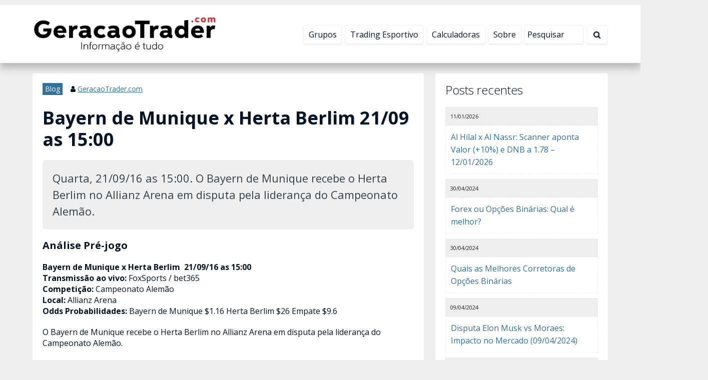

--- FILE ---
content_type: text/html; charset=UTF-8
request_url: https://geracaotrader.com/bayern-de-munique-x-herta-berlim-2109-as-1500/
body_size: 22359
content:
<!doctype html>
<html dir="ltr" lang="pt-BR">

<head>
	<meta http-equiv="Content-Language" content="pt-BR">
	<meta http-equiv="Content-Type" content="text/html; charset=UTF-8">
	<meta name="viewport" content="width=device-width,initial-scale=1">
	<meta name="URL" content="https://geracaotrader.com">
	<meta name="copyright" content="GeracaoTrader.com">
	<meta name="template" content="Centive Avante 1.8.9">

	
				<meta name="theme-color" content="#111111">
		<meta name="msapplication-navbutton-color" content="#111111">
		<meta name="apple-mobile-web-app-capable" content="yes">
		<meta name="apple-mobile-web-app-status-bar-style" content="#111111">
	
	<meta name="author" content="GeracaoTrader.com"><meta property="article:author" content="https://www.facebook.com/GeracaoTrader/">

	<link rel="shortcut icon" type="image/x-icon" href="http://geracaotrader.com/wp-content/uploads/2019/07/GeracaoTrader-Canal-no-Telegram.jpg">
	<link rel="pingback" href="https://geracaotrader.com/xmlrpc.php">

	
	
<!-- Otimização para mecanismos de pesquisa pelo Rank Math - https://rankmath.com/ -->
<title>Bayern de Munique x Herta Berlim 21/09 as 15:00 - GeracaoTrader.com</title>
<meta name="description" content="Quarta, 21/09/16 as 15:00. O Bayern de Munique recebe o Herta Berlim no Allianz Arena em disputa pela liderança do Campeonato Alemão."/>
<meta name="robots" content="follow, index, max-snippet:-1, max-video-preview:-1, max-image-preview:large"/>
<link rel="canonical" href="https://geracaotrader.com/bayern-de-munique-x-herta-berlim-2109-as-1500/" />
<meta property="og:locale" content="pt_BR" />
<meta property="og:type" content="article" />
<meta property="og:title" content="Bayern de Munique x Herta Berlim 21/09 as 15:00 - GeracaoTrader.com" />
<meta property="og:description" content="Quarta, 21/09/16 as 15:00. O Bayern de Munique recebe o Herta Berlim no Allianz Arena em disputa pela liderança do Campeonato Alemão." />
<meta property="og:url" content="https://geracaotrader.com/bayern-de-munique-x-herta-berlim-2109-as-1500/" />
<meta property="og:site_name" content="GeracaoTrader.com" />
<meta property="article:publisher" content="https://www.facebook.com/geracaotrader/" />
<meta property="article:author" content="https://www.facebook.com/GeracaoTrader/" />
<meta property="article:section" content="Blog" />
<meta property="og:updated_time" content="2019-02-24T18:40:42-03:00" />
<meta property="og:image" content="https://geracaotrader.com/wp-content/uploads/2019/07/GeracaoTrader-Canal-no-Telegram.jpg" />
<meta property="og:image:secure_url" content="https://geracaotrader.com/wp-content/uploads/2019/07/GeracaoTrader-Canal-no-Telegram.jpg" />
<meta property="og:image:width" content="1200" />
<meta property="og:image:height" content="1200" />
<meta property="og:image:alt" content="Bayern de Munique" />
<meta property="og:image:type" content="image/jpeg" />
<meta name="twitter:card" content="summary_large_image" />
<meta name="twitter:title" content="Bayern de Munique x Herta Berlim 21/09 as 15:00 - GeracaoTrader.com" />
<meta name="twitter:description" content="Quarta, 21/09/16 as 15:00. O Bayern de Munique recebe o Herta Berlim no Allianz Arena em disputa pela liderança do Campeonato Alemão." />
<meta name="twitter:site" content="@http://twitter.com/fabricioalvesdm" />
<meta name="twitter:creator" content="@GeracaoTrader" />
<meta name="twitter:image" content="https://geracaotrader.com/wp-content/uploads/2019/07/GeracaoTrader-Canal-no-Telegram.jpg" />
<meta name="twitter:label1" content="Escrito por" />
<meta name="twitter:data1" content="GeracaoTrader.com" />
<meta name="twitter:label2" content="Tempo para leitura" />
<meta name="twitter:data2" content="2 minutos" />
<script type="application/ld+json" class="rank-math-schema">{"@context":"https://schema.org","@graph":[{"@type":["Person","Organization"],"@id":"https://geracaotrader.com/#person","name":"GeracaoTrader.com","sameAs":["https://www.facebook.com/geracaotrader/","https://twitter.com/http://twitter.com/fabricioalvesdm"],"logo":{"@type":"ImageObject","@id":"https://geracaotrader.com/#logo","url":"http://geracaotrader.com/wp-content/uploads/2019/07/GeracaoTrader-Canal-no-Telegram.jpg","contentUrl":"http://geracaotrader.com/wp-content/uploads/2019/07/GeracaoTrader-Canal-no-Telegram.jpg","caption":"GeracaoTrader.com","inLanguage":"pt-BR","width":"1200","height":"1200"},"image":{"@type":"ImageObject","@id":"https://geracaotrader.com/#logo","url":"http://geracaotrader.com/wp-content/uploads/2019/07/GeracaoTrader-Canal-no-Telegram.jpg","contentUrl":"http://geracaotrader.com/wp-content/uploads/2019/07/GeracaoTrader-Canal-no-Telegram.jpg","caption":"GeracaoTrader.com","inLanguage":"pt-BR","width":"1200","height":"1200"}},{"@type":"WebSite","@id":"https://geracaotrader.com/#website","url":"https://geracaotrader.com","name":"GeracaoTrader.com","publisher":{"@id":"https://geracaotrader.com/#person"},"inLanguage":"pt-BR"},{"@type":"ImageObject","@id":"https://geracaotrader.com/wp-content/uploads/2019/07/GeracaoTrader-Canal-no-Telegram.jpg","url":"https://geracaotrader.com/wp-content/uploads/2019/07/GeracaoTrader-Canal-no-Telegram.jpg","width":"1200","height":"1200","inLanguage":"pt-BR"},{"@type":"BreadcrumbList","@id":"https://geracaotrader.com/bayern-de-munique-x-herta-berlim-2109-as-1500/#breadcrumb","itemListElement":[{"@type":"ListItem","position":"1","item":{"@id":"https://geracaotrader.com","name":"In\u00edcio"}},{"@type":"ListItem","position":"2","item":{"@id":"https://geracaotrader.com/bayern-de-munique-x-herta-berlim-2109-as-1500/","name":"Bayern de Munique x Herta Berlim  21/09 as 15:00"}}]},{"@type":"WebPage","@id":"https://geracaotrader.com/bayern-de-munique-x-herta-berlim-2109-as-1500/#webpage","url":"https://geracaotrader.com/bayern-de-munique-x-herta-berlim-2109-as-1500/","name":"Bayern de Munique x Herta Berlim 21/09 as 15:00 - GeracaoTrader.com","datePublished":"2016-09-21T15:26:34-03:00","dateModified":"2019-02-24T18:40:42-03:00","isPartOf":{"@id":"https://geracaotrader.com/#website"},"primaryImageOfPage":{"@id":"https://geracaotrader.com/wp-content/uploads/2019/07/GeracaoTrader-Canal-no-Telegram.jpg"},"inLanguage":"pt-BR","breadcrumb":{"@id":"https://geracaotrader.com/bayern-de-munique-x-herta-berlim-2109-as-1500/#breadcrumb"}},{"@type":"article","@id":"https://geracaotrader.com/bayern-de-munique-x-herta-berlim-2109-as-1500/#schema-519937","isPartOf":{"@id":"https://geracaotrader.com/bayern-de-munique-x-herta-berlim-2109-as-1500/#webpage"},"publisher":{"@id":"https://geracaotrader.com/#person"},"image":{"@id":"https://geracaotrader.com/wp-content/uploads/2019/07/GeracaoTrader-Canal-no-Telegram.jpg"},"inLanguage":"pt-BR","mainEntityOfPage":{"@id":"https://geracaotrader.com/bayern-de-munique-x-herta-berlim-2109-as-1500/#webpage"}}]}</script>
<!-- /Plugin de SEO Rank Math para WordPress -->

<link rel='dns-prefetch' href='//www.googletagmanager.com' />
<link rel="alternate" type="application/rss+xml" title="Feed de comentários para GeracaoTrader.com &raquo; Bayern de Munique x Herta Berlim  21/09 as 15:00" href="https://geracaotrader.com/bayern-de-munique-x-herta-berlim-2109-as-1500/feed/" />
<link rel="alternate" title="oEmbed (JSON)" type="application/json+oembed" href="https://geracaotrader.com/wp-json/oembed/1.0/embed?url=https%3A%2F%2Fgeracaotrader.com%2Fbayern-de-munique-x-herta-berlim-2109-as-1500%2F" />
<link rel="alternate" title="oEmbed (XML)" type="text/xml+oembed" href="https://geracaotrader.com/wp-json/oembed/1.0/embed?url=https%3A%2F%2Fgeracaotrader.com%2Fbayern-de-munique-x-herta-berlim-2109-as-1500%2F&#038;format=xml" />
<style id='wp-img-auto-sizes-contain-inline-css' type='text/css'>
img:is([sizes=auto i],[sizes^="auto," i]){contain-intrinsic-size:3000px 1500px}
/*# sourceURL=wp-img-auto-sizes-contain-inline-css */
</style>

<style id='wp-emoji-styles-inline-css' type='text/css'>

	img.wp-smiley, img.emoji {
		display: inline !important;
		border: none !important;
		box-shadow: none !important;
		height: 1em !important;
		width: 1em !important;
		margin: 0 0.07em !important;
		vertical-align: -0.1em !important;
		background: none !important;
		padding: 0 !important;
	}
/*# sourceURL=wp-emoji-styles-inline-css */
</style>
<link rel='stylesheet' id='wp-block-library-css' href='https://geracaotrader.com/wp-includes/css/dist/block-library/style.min.css?ver=6.9' type='text/css' media='all' />
<style id='global-styles-inline-css' type='text/css'>
:root{--wp--preset--aspect-ratio--square: 1;--wp--preset--aspect-ratio--4-3: 4/3;--wp--preset--aspect-ratio--3-4: 3/4;--wp--preset--aspect-ratio--3-2: 3/2;--wp--preset--aspect-ratio--2-3: 2/3;--wp--preset--aspect-ratio--16-9: 16/9;--wp--preset--aspect-ratio--9-16: 9/16;--wp--preset--color--black: #000000;--wp--preset--color--cyan-bluish-gray: #abb8c3;--wp--preset--color--white: #ffffff;--wp--preset--color--pale-pink: #f78da7;--wp--preset--color--vivid-red: #cf2e2e;--wp--preset--color--luminous-vivid-orange: #ff6900;--wp--preset--color--luminous-vivid-amber: #fcb900;--wp--preset--color--light-green-cyan: #7bdcb5;--wp--preset--color--vivid-green-cyan: #00d084;--wp--preset--color--pale-cyan-blue: #8ed1fc;--wp--preset--color--vivid-cyan-blue: #0693e3;--wp--preset--color--vivid-purple: #9b51e0;--wp--preset--gradient--vivid-cyan-blue-to-vivid-purple: linear-gradient(135deg,rgb(6,147,227) 0%,rgb(155,81,224) 100%);--wp--preset--gradient--light-green-cyan-to-vivid-green-cyan: linear-gradient(135deg,rgb(122,220,180) 0%,rgb(0,208,130) 100%);--wp--preset--gradient--luminous-vivid-amber-to-luminous-vivid-orange: linear-gradient(135deg,rgb(252,185,0) 0%,rgb(255,105,0) 100%);--wp--preset--gradient--luminous-vivid-orange-to-vivid-red: linear-gradient(135deg,rgb(255,105,0) 0%,rgb(207,46,46) 100%);--wp--preset--gradient--very-light-gray-to-cyan-bluish-gray: linear-gradient(135deg,rgb(238,238,238) 0%,rgb(169,184,195) 100%);--wp--preset--gradient--cool-to-warm-spectrum: linear-gradient(135deg,rgb(74,234,220) 0%,rgb(151,120,209) 20%,rgb(207,42,186) 40%,rgb(238,44,130) 60%,rgb(251,105,98) 80%,rgb(254,248,76) 100%);--wp--preset--gradient--blush-light-purple: linear-gradient(135deg,rgb(255,206,236) 0%,rgb(152,150,240) 100%);--wp--preset--gradient--blush-bordeaux: linear-gradient(135deg,rgb(254,205,165) 0%,rgb(254,45,45) 50%,rgb(107,0,62) 100%);--wp--preset--gradient--luminous-dusk: linear-gradient(135deg,rgb(255,203,112) 0%,rgb(199,81,192) 50%,rgb(65,88,208) 100%);--wp--preset--gradient--pale-ocean: linear-gradient(135deg,rgb(255,245,203) 0%,rgb(182,227,212) 50%,rgb(51,167,181) 100%);--wp--preset--gradient--electric-grass: linear-gradient(135deg,rgb(202,248,128) 0%,rgb(113,206,126) 100%);--wp--preset--gradient--midnight: linear-gradient(135deg,rgb(2,3,129) 0%,rgb(40,116,252) 100%);--wp--preset--font-size--small: 13px;--wp--preset--font-size--medium: 20px;--wp--preset--font-size--large: 36px;--wp--preset--font-size--x-large: 42px;--wp--preset--spacing--20: 0.44rem;--wp--preset--spacing--30: 0.67rem;--wp--preset--spacing--40: 1rem;--wp--preset--spacing--50: 1.5rem;--wp--preset--spacing--60: 2.25rem;--wp--preset--spacing--70: 3.38rem;--wp--preset--spacing--80: 5.06rem;--wp--preset--shadow--natural: 6px 6px 9px rgba(0, 0, 0, 0.2);--wp--preset--shadow--deep: 12px 12px 50px rgba(0, 0, 0, 0.4);--wp--preset--shadow--sharp: 6px 6px 0px rgba(0, 0, 0, 0.2);--wp--preset--shadow--outlined: 6px 6px 0px -3px rgb(255, 255, 255), 6px 6px rgb(0, 0, 0);--wp--preset--shadow--crisp: 6px 6px 0px rgb(0, 0, 0);}:where(.is-layout-flex){gap: 0.5em;}:where(.is-layout-grid){gap: 0.5em;}body .is-layout-flex{display: flex;}.is-layout-flex{flex-wrap: wrap;align-items: center;}.is-layout-flex > :is(*, div){margin: 0;}body .is-layout-grid{display: grid;}.is-layout-grid > :is(*, div){margin: 0;}:where(.wp-block-columns.is-layout-flex){gap: 2em;}:where(.wp-block-columns.is-layout-grid){gap: 2em;}:where(.wp-block-post-template.is-layout-flex){gap: 1.25em;}:where(.wp-block-post-template.is-layout-grid){gap: 1.25em;}.has-black-color{color: var(--wp--preset--color--black) !important;}.has-cyan-bluish-gray-color{color: var(--wp--preset--color--cyan-bluish-gray) !important;}.has-white-color{color: var(--wp--preset--color--white) !important;}.has-pale-pink-color{color: var(--wp--preset--color--pale-pink) !important;}.has-vivid-red-color{color: var(--wp--preset--color--vivid-red) !important;}.has-luminous-vivid-orange-color{color: var(--wp--preset--color--luminous-vivid-orange) !important;}.has-luminous-vivid-amber-color{color: var(--wp--preset--color--luminous-vivid-amber) !important;}.has-light-green-cyan-color{color: var(--wp--preset--color--light-green-cyan) !important;}.has-vivid-green-cyan-color{color: var(--wp--preset--color--vivid-green-cyan) !important;}.has-pale-cyan-blue-color{color: var(--wp--preset--color--pale-cyan-blue) !important;}.has-vivid-cyan-blue-color{color: var(--wp--preset--color--vivid-cyan-blue) !important;}.has-vivid-purple-color{color: var(--wp--preset--color--vivid-purple) !important;}.has-black-background-color{background-color: var(--wp--preset--color--black) !important;}.has-cyan-bluish-gray-background-color{background-color: var(--wp--preset--color--cyan-bluish-gray) !important;}.has-white-background-color{background-color: var(--wp--preset--color--white) !important;}.has-pale-pink-background-color{background-color: var(--wp--preset--color--pale-pink) !important;}.has-vivid-red-background-color{background-color: var(--wp--preset--color--vivid-red) !important;}.has-luminous-vivid-orange-background-color{background-color: var(--wp--preset--color--luminous-vivid-orange) !important;}.has-luminous-vivid-amber-background-color{background-color: var(--wp--preset--color--luminous-vivid-amber) !important;}.has-light-green-cyan-background-color{background-color: var(--wp--preset--color--light-green-cyan) !important;}.has-vivid-green-cyan-background-color{background-color: var(--wp--preset--color--vivid-green-cyan) !important;}.has-pale-cyan-blue-background-color{background-color: var(--wp--preset--color--pale-cyan-blue) !important;}.has-vivid-cyan-blue-background-color{background-color: var(--wp--preset--color--vivid-cyan-blue) !important;}.has-vivid-purple-background-color{background-color: var(--wp--preset--color--vivid-purple) !important;}.has-black-border-color{border-color: var(--wp--preset--color--black) !important;}.has-cyan-bluish-gray-border-color{border-color: var(--wp--preset--color--cyan-bluish-gray) !important;}.has-white-border-color{border-color: var(--wp--preset--color--white) !important;}.has-pale-pink-border-color{border-color: var(--wp--preset--color--pale-pink) !important;}.has-vivid-red-border-color{border-color: var(--wp--preset--color--vivid-red) !important;}.has-luminous-vivid-orange-border-color{border-color: var(--wp--preset--color--luminous-vivid-orange) !important;}.has-luminous-vivid-amber-border-color{border-color: var(--wp--preset--color--luminous-vivid-amber) !important;}.has-light-green-cyan-border-color{border-color: var(--wp--preset--color--light-green-cyan) !important;}.has-vivid-green-cyan-border-color{border-color: var(--wp--preset--color--vivid-green-cyan) !important;}.has-pale-cyan-blue-border-color{border-color: var(--wp--preset--color--pale-cyan-blue) !important;}.has-vivid-cyan-blue-border-color{border-color: var(--wp--preset--color--vivid-cyan-blue) !important;}.has-vivid-purple-border-color{border-color: var(--wp--preset--color--vivid-purple) !important;}.has-vivid-cyan-blue-to-vivid-purple-gradient-background{background: var(--wp--preset--gradient--vivid-cyan-blue-to-vivid-purple) !important;}.has-light-green-cyan-to-vivid-green-cyan-gradient-background{background: var(--wp--preset--gradient--light-green-cyan-to-vivid-green-cyan) !important;}.has-luminous-vivid-amber-to-luminous-vivid-orange-gradient-background{background: var(--wp--preset--gradient--luminous-vivid-amber-to-luminous-vivid-orange) !important;}.has-luminous-vivid-orange-to-vivid-red-gradient-background{background: var(--wp--preset--gradient--luminous-vivid-orange-to-vivid-red) !important;}.has-very-light-gray-to-cyan-bluish-gray-gradient-background{background: var(--wp--preset--gradient--very-light-gray-to-cyan-bluish-gray) !important;}.has-cool-to-warm-spectrum-gradient-background{background: var(--wp--preset--gradient--cool-to-warm-spectrum) !important;}.has-blush-light-purple-gradient-background{background: var(--wp--preset--gradient--blush-light-purple) !important;}.has-blush-bordeaux-gradient-background{background: var(--wp--preset--gradient--blush-bordeaux) !important;}.has-luminous-dusk-gradient-background{background: var(--wp--preset--gradient--luminous-dusk) !important;}.has-pale-ocean-gradient-background{background: var(--wp--preset--gradient--pale-ocean) !important;}.has-electric-grass-gradient-background{background: var(--wp--preset--gradient--electric-grass) !important;}.has-midnight-gradient-background{background: var(--wp--preset--gradient--midnight) !important;}.has-small-font-size{font-size: var(--wp--preset--font-size--small) !important;}.has-medium-font-size{font-size: var(--wp--preset--font-size--medium) !important;}.has-large-font-size{font-size: var(--wp--preset--font-size--large) !important;}.has-x-large-font-size{font-size: var(--wp--preset--font-size--x-large) !important;}
/*# sourceURL=global-styles-inline-css */
</style>

<style id='classic-theme-styles-inline-css' type='text/css'>
/*! This file is auto-generated */
.wp-block-button__link{color:#fff;background-color:#32373c;border-radius:9999px;box-shadow:none;text-decoration:none;padding:calc(.667em + 2px) calc(1.333em + 2px);font-size:1.125em}.wp-block-file__button{background:#32373c;color:#fff;text-decoration:none}
/*# sourceURL=/wp-includes/css/classic-themes.min.css */
</style>
<link rel='stylesheet' id='centiveavante-parent-theme-css' href='https://geracaotrader.com/wp-content/themes/centiveavante/style.css?ver=1.8.9' type='text/css' media='all' />
<script type="text/javascript" src="https://geracaotrader.com/wp-includes/js/jquery/jquery.min.js?ver=3.7.1" id="jquery-core-js"></script>
<script type="text/javascript" src="https://geracaotrader.com/wp-includes/js/jquery/jquery-migrate.min.js?ver=3.4.1" id="jquery-migrate-js"></script>
<link rel="https://api.w.org/" href="https://geracaotrader.com/wp-json/" /><link rel="alternate" title="JSON" type="application/json" href="https://geracaotrader.com/wp-json/wp/v2/posts/10510" /><link rel="EditURI" type="application/rsd+xml" title="RSD" href="https://geracaotrader.com/xmlrpc.php?rsd" />
<meta name="generator" content="WordPress 6.9" />
<link rel='shortlink' href='https://geracaotrader.com/?p=10510' />
<meta name="generator" content="Site Kit by Google 1.170.0" /><meta name="template:license" content="https://geracaotrader.com | Licença válida"><link rel="icon" href="https://geracaotrader.com/wp-content/uploads/2023/07/cropped-Geracao-Trader-Favicon-32x32.png" sizes="32x32" />
<link rel="icon" href="https://geracaotrader.com/wp-content/uploads/2023/07/cropped-Geracao-Trader-Favicon-192x192.png" sizes="192x192" />
<link rel="apple-touch-icon" href="https://geracaotrader.com/wp-content/uploads/2023/07/cropped-Geracao-Trader-Favicon-180x180.png" />
<meta name="msapplication-TileImage" content="https://geracaotrader.com/wp-content/uploads/2023/07/cropped-Geracao-Trader-Favicon-270x270.png" />
<!-- End. Header -->

<!-- Includes -->
<!-- Custom Colors -->
<link href='https://fonts.googleapis.com/css?family=Open+Sans:300italic,400italic,700italic,700,300,400' rel='stylesheet' type='text/css'>
<style type="text/css">

/* Tipografia */

body,input,button,textarea,select,label,legend { color:#051323; font-family:'Open Sans', sans-serif; }

h1,h2,h3,h4,h5,h6,.menuside a { font-family:'Open Sans', sans-serif; }

.customfont { font-size:16px; font-weight:normal; line-height:1.4; }

.customfont h1,.customfont h2,.customfont h3,.customfont h4,.customfont h5,.customfont h6 { font-size:20px; font-weight:normal; }

.content h1,.content h2,.content h3,.content h4,.content h5,.content h6 { color:#051323; }

/* Backgrounds */
body { background:#efefef url() repeat top left fixed; }

.capturebar { background:#344146 url() no-repeat center left fixed;  }
.capturebar h4.light,
.capturebar small,
.capturebar label { color:#cfd8db; }
.capturebar .icon { color:#556367; }

/* Cor dos textos */
#menu ul li a,
.customsearch input,
.customsearch button,
.reply a { color:#051323; }

.reply a { border-color:#051323; }

.reply a:hover { background-color:#051323; }

body ::placeholder { color:#051323; }
body ::-moz-placeholder { color:#051323; }
body ::-webkit-input-placeholder { color:#051323; }

/* Cor igual do background */
.widget_recent_entries li a:hover,
.widget_categories li a:hover,
.widget_archive li a:hover,
.widget_meta li a:hover,
.nothumb,
.comment.odd { background-color:#efefef; }

/* Botões e links */
a,
.emm-paginate .emm-current,
.emm-paginate .emm-gap,
.emm-paginate a { color:#30729b; }

#menu ul li a:hover,
#menu ul li.sfHover > a,
#menu ul li.current-menu-item > a,
#menu ul li.current-page-ancestor > a,
#menu ul li.current-menu-ancestor > a,
#menu ul li ul li a,
.content input[type="submit"],
.content form button,
.menuside a,
.customsearch button:hover,
.capturebar button,
.infopost strong a,
.cta_link,
.emm-paginate a:hover,
.emm-paginate a:active,
.emm-paginate span.emm-current { background-color:#30729b; }

/* Borda dos botões */
#menu ul li a:hover,
#menu ul li.sfHover > a,
#menu ul li.current-menu-item > a,
#menu ul li.current-page-ancestor > a,
#menu ul li.current-menu-ancestor > a,
#menu ul li ul li a,
.content input[type="submit"],
.content form button,
.menuside a,
.customsearch button:hover,
.capturebar button,
.cta_link,
.emm-paginate a:hover,
.emm-paginate a:active,
.emm-paginate span.emm-current { border-color:#30729b; }

.menuside a,
.capturebar button,
.cta_link { -webkit-text-shadow:0 1px 0 #30729b; -moz-text-shadow:0 1px 0 #30729b; text-shadow:0 1px 0 #30729b; }

/* Cor do botão ativo */
#menu ul ul li.sfHover > a,
#menu ul li ul li a:hover,
.content input[type="submit"]:hover,
.content form button:hover,
.capturebar button:hover,
.cta_link:hover { background-color:#58819b; }

/* Fundo dos blocos de conteúdo */
.box_white,
header#header,
.customsearch button,
.box_item,
.breadcrumb,
footer#footer,
#footer .social a,
.emm-paginate .emm-current,
.emm-paginate .emm-gap,
.emm-paginate a,
#comments fieldset,
.comment.even,
#disqus_thread,
#fbSEOComments { background-color:#ffffff; }

.logoscale h2 { border-color:#ffffff; }

/* Bordas */
.content input[type="text"],
.content input[type="email"],
.content input[type="password"],
.content input[type="url"],
.content input[type="tel"],
.content input[type="number"],
.content input[type="date"],
.content input[type="file"],
.content select,
.content textarea,
.box_white,
.widget_recent_entries li a,
.widget_categories li a,
.widget_archive li a,
.widget_meta li a,
.widget_recent_entries li:first-child a,
.widget_categories li:first-child a,
.widget_archive li:first-child a,
.widget_meta li:first-child a,
.widget_recent_comments li,
.widget_recent_comments li:first-child,
.capturebar input[type="text"],
.capturebar input[type="email"],
.box_item,
.testimonials img,
.minibtn,
.avatar img,
.nothumb,
.emm-paginate .emm-current,
.emm-paginate .emm-gap,
.emm-paginate a,
ol.commentlist,
ol.commentlist ul.children li,
.comment-body,
.customfont blockquote { border-color:#efefef; }

.brief,
.minibtn,
#footer .social,
p.wp-caption-text { background-color:#efefef; }

.content h1 { text-shadow:2px 2px 1px #efefef; }

/* Bordas mais claras */
#menu ul li a,
header#header,
.logoscale h2:hover,
.customsearch input,
.customsearch button { border-color:#efefef; }

.minibtn:hover { background-color:#efefef; }

.minibtn { -webkit-text-shadow:0 1px 0 #efefef; -moz-text-shadow:0 1px 0 #efefef; text-shadow:0 1px 0 #efefef; }

/* Cor do link ativo */
a:hover,
.brief .nomargin,
.minibtn,
.minibtn:hover,
p.wp-caption-text,
.wp-caption-text em,
.wp-caption-text a { color:#344146; }

.box_item span.icon { border-color:#344146; }


.sharelist--grid { grid-template-columns: [row-start] repeat(12, 1fr) [row-end]; }
</style>
<!-- End. Custom Colors -->

<!-- Custom CSS -->
<style type="text/css">#main_banner ul .slides { transform: inherit !important; }

/* Logo Cent ocultada */
[id*=creditosCentive] {
display: none !important;
visibility: visible !important;
}

/* Logo Cent ocultada */
[id*=creditosCentive] {
display: none !important;
visibility: visible !important;
}

.nothumb {
    background: #eef1f2 url(http://geracaotrader.com/wp-content/uploads/2019/04/IM-Destaque.png) no-repeat center center;
    background-size: cover;
    display: block;
    min-height: 170px;
}
</style><!-- End. Custom CSS -->

<!-- Custom Scripts Head -->
<!-- End. Custom Scripts Head -->
<!-- End. Includes -->

<!-- Scripts Page -->
<!-- End. Scripts Page -->

</head>

<body class="wp-singular post-template-default single single-post postid-10510 single-format-standard wp-theme-centiveavante" itemscope itemtype="http://schema.org/WebPage">


<!-- Top -->
<!-- Scroll Top -->
<a href="#" class="scrolltop"><i class="fa fa-arrow-circle-up"></i></a>
<!-- End. Scroll Top -->

<!-- Top Bar -->
<section id="topmsg" class="clearfix" style="background-color:#000000;">
	<div class="container">
				<div class="grid_12 txtcenter">
			<span class="topmsg_txt">🚀 Conheça o Futodds. Plataforma focada nas apostas/trading esportivo.</span>
			<a  class="btn_bar" href="https://futodds.com/" target="_blank" style="background-color:#1e73be;">Veja o Futodds em Ação <i class="fa fa-arrow-circle-right"></i></a>
		</div>
		<a id="close_top_msg" style="background-color:rgba(0,0,0,0.5);"><i class="fa fa-close fa-fw"></i></a>

	</div>
</section>
<!-- End. Top Bar -->

<!-- Widget Header All -->
<div class="clear"></div>
<section id="widget_header_all">
	<div class="container responsive">
			</div>
</section>
<div class="clear"></div>
<!-- End. Widget Header All -->

<!-- Site Container -->
<div id="wrap" class="clearfix">

<!-- Header -->
<header id="header" class="clearfix">
	<div class="container responsive topoflex">

		<!-- Logo -->
		<div class="grid_4 logoscale adapt center_big logo_top">
						<a href="https://geracaotrader.com" title="Página Inicial | GeracaoTrader.com"><img alt="Página Inicial | GeracaoTrader.com" src="http://geracaotrader.com/wp-content/uploads/2020/01/Geracao-Trader-logo.jpg"></a>
					</div>
		<!-- End. Logo -->

		<!-- Social & Menu -->
		<div class="grid_8 last nomb adapt">
			<!-- Widget Acima Menu -->
						<!-- End. Widget Acima Menu -->

			<!-- Social -->
						<!-- End. Social -->

			<!-- Navigation -->
			<nav id="menu" class="grid_12 nomb cntv_menutopo" role="navigation" itemscope itemtype="http://schema.org/SiteNavigationElement">
				<!-- Search -->
								<div class="customsearch row_big">
					<form id="searchform" action="https://geracaotrader.com" method="get">
						<button><i class="fa fa-search"></i></button>
						<input id="s" name="s" type="search" placeholder="Pesquisar" tabindex="0" required>
					</form>
				</div>
								<!-- End. Search -->

				<button id="icomenumob"><i class="fa fa-navicon fa-2x"></i> <span class="icomenumob_txt">Menu</span></button>
				<ul id="menu-menu-personalizado-fam" class="clearfix"><li id="menu-item-32718" class="menu-item menu-item-type-custom menu-item-object-custom menu-item-32718"><a target="_blank" href="https://t.me/canalfabricioalves">Grupos</a></li>
<li id="menu-item-34100" class="menu-item menu-item-type-custom menu-item-object-custom menu-item-has-children menu-item-34100"><a href="#">Trading Esportivo</a>
<ul class="sub-menu">
	<li id="menu-item-34101" class="menu-item menu-item-type-custom menu-item-object-custom menu-item-34101"><a href="https://futodds.com">Scanner de Futebol</a></li>
</ul>
</li>
<li id="menu-item-34093" class="menu-item menu-item-type-custom menu-item-object-custom menu-item-has-children menu-item-34093"><a href="#">Calculadoras</a>
<ul class="sub-menu">
	<li id="menu-item-34094" class="menu-item menu-item-type-post_type menu-item-object-page menu-item-34094"><a target="_blank" href="https://geracaotrader.com/simuladorob/">Calculadora Opções Binárias</a></li>
	<li id="menu-item-34095" class="menu-item menu-item-type-post_type menu-item-object-page menu-item-34095"><a target="_blank" href="https://geracaotrader.com/conversor-de-bitcoin/">Conversor de Bitcoin</a></li>
</ul>
</li>
<li id="menu-item-29183" class="menu-item menu-item-type-post_type menu-item-object-page menu-item-has-children menu-item-29183"><a href="https://geracaotrader.com/sobre/">Sobre</a>
<ul class="sub-menu">
	<li id="menu-item-20690" class="menu-item menu-item-type-post_type menu-item-object-page menu-item-has-children menu-item-20690"><a target="_blank" href="https://geracaotrader.com/contato/">Contato</a>
	<ul class="sub-menu">
		<li id="menu-item-28690" class="menu-item menu-item-type-post_type menu-item-object-page menu-item-28690"><a href="https://geracaotrader.com/advertising/">Advertise (Anuncie)</a></li>
		<li id="menu-item-29189" class="menu-item menu-item-type-post_type menu-item-object-page menu-item-privacy-policy menu-item-29189"><a rel="privacy-policy" href="https://geracaotrader.com/politica-de-privacidade/">Política de privacidade</a></li>
	</ul>
</li>
</ul>
</li>
</ul>			</nav>
			<!-- End. Navigation -->
		</div>
		<!-- End. Social & Menu -->

	</div>
</header>
<!-- End. Header -->
<!-- End. Top -->

<!-- Capture Bar -->
<!-- End. Capture Bar -->

<!-- Widget Header -->
<div class="clear"></div>
<div id="centive_widget_header" class="container responsive bigcapture">
	</div>
<div class="clear"></div>
<!-- End. Widget Header -->

<!-- Middle -->
<div id="middle" class="clearfix">
	<div class="container responsive content">

		<!-- Left Sidebar -->
				<!-- End. Left Sidebar -->

		<!-- Main -->
		<div id="width_content" class="grid_8  ">
			<!-- Widget Before Content -->
			<div class="clear"></div>
<section id="widget_before_content">
	<div class="container responsive">
			</div>
</section>
<div class="clear"></div>
			<!-- End. Widget Before Content -->

			<main role="main">
				
				<!-- Breadcrumb -->
								<!-- End. Breadcrumb -->

				<!-- Article -->
				<article class="grid_12 responsive">
					<!-- Wrap Content -->
					<div class="grid_12 responsive box_white row wrapcontent">

												<div class="grid_12 infopost">
							 <strong><a href="https://geracaotrader.com/c/blog/" rel="category tag">Blog</a></strong> 							                             <span class="infopost-autor"><i class="fa fa-user"></i> <a href="https://geracaotrader.com/author/analistas-de-apostas/" title="Posts de GeracaoTrader.com" rel="author">GeracaoTrader.com</a></span>                             						</div>
												<!-- Title -->
						<header class="grid_12">
							<h1 itemprop="name">Bayern de Munique x Herta Berlim  21/09 as 15:00</h1>
						</header>
						<!-- End. Title -->

						<!-- Content -->
						<div class="grid_12 responsive customfont">
							<!-- Brief -->
														<div class="grid_12 brief radius row">
								<h2 class="nomargin">Quarta, 21/09/16 as 15:00. O Bayern de Munique recebe o Herta Berlim no Allianz Arena em disputa pela liderança do Campeonato Alemão.</h2>
							</div>
														<!-- End. Brief -->

							<!-- Featured Image -->
														<!-- End. Featured Image -->

							<!-- Share -->
														<!-- End. Share -->

							<!-- Widget Post Header -->
														<!-- End. Widget Post Header -->

							<h2><strong>Análise Pré-jogo</strong></h2>
<p><strong>Bayern de Munique x Herta Berlim  21/09/16 as 15:00</strong><br />
<strong>Transmissão ao vivo: </strong>FoxSports / bet365<br />
<strong>Competição: </strong>Campeonato Alemão<br />
<strong>Local: </strong>Allianz Arena<br />
<strong>Odds Probabilidades: </strong>Bayern de Munique $1.16 Herta Berlim $26 Empate $9.6</p>
<p>O Bayern de Munique recebe o Herta Berlim no Allianz Arena em disputa pela liderança do Campeonato Alemão.</p>
<p>Os 2 times estão invictos e com 9 pontos no campeonato e 100% de aproveitamento. Além da certeza de um bom jogo, o confronto é marcado por uma devastadora vantagem do Bayern, que em 5 jogos, tem 5 vitórias. Porém nenhuma vitória foi goleada e todas sempre muito disputadas, nos 5 últimos jogos a maior diferença do placar, foi de 2 gols!</p>
<h2><strong>Bayern de Munique</strong></h2>
<p>No último final de semana o Bayern de Munique deu um susto em seus torcedores, o time saiu perdendo para o Ingolstadt, mas conseguiu virar o jogo e venceu por 3&#215;1. Esse gol sofrido, foi o 1° gol na bundesliga!</p>
<p>Acredito que isso foi devido aos desfalques da equipe. Thomas Muller, Alaba, Hummels e Lahm não jogaram e ainda são dúvidas para essa partida, além de Douglas Costa e o zagueiro Batstuber.</p>
<p>Preste muita atenção na escalação desse jogo, se confirmar todos esses desfalques o jogo pode ser bem diferente, já que o Bayern de Munique está enfrentando um outro time invicto na competição.</p>
<h2><strong>Herta Berlim</strong></h2>
<p>Sendo a grande surpresa do campeonato Alemão, o Herta Berlim segue invicto e empatado em pontos na liderança com mais três times.</p>
<p>O time segue firme com 3 vitórias em 3 jogos, na última rodada venceu o Schalke 04 em casa por 2&#215;0.</p>
<p>Mas para essa partida, o Herta Berlim tem 3 desfalques importantes. O meia ofensivo que já marcou no Campeonato Alemão Darida não joga, defesa central John Brooks’s também não deve estar em campo e o outro meio campo Ondrej Duda lesionado também não joga.</p>
<p>Sem ter um elenco tão rico como o do Bayern de Munique, o Herta Berlim deve sentir muito mais as suas ausências.</p>
<p>Porém o time vem forte com 6 gols marcados e uma defesa tão sólida quanto a do Bayern, já que sofreu apenas 1 gol também.</p>
<h2><strong>Prognóstico </strong></h2>
<p>É claro que o Bayern de Munique jogando em casa é sempre favorito, mas dessa vez irá enfrentar um adversário que vem bem no campeonato e apesar da esmagadora vantagem nos confrontos passados o Herta Berlim vive um bom momento.</p>
<p>Acredito que os desfalques do Bayern vão fazer toda a diferença na partida, caso confirme tantos desfalques o jogo pode ser mais truncado e de poucos gols. Mas se o time vier completo, ai sim terá uma chance de fazer um bom jogo com alguns gols na partida, por isso preste atenção na escalação, antes de fazer qualquer aposta!</p>
<blockquote><p><strong>Mercado indicado: </strong>Mais/Menos de 2.5 gols<br />
<strong>Investimento recomendado: </strong>Mais de 2.5 gols &#8211; Odd $1.55</p>
<p><em>Devido aos dois times possuírem defesas muito sólidas e só terem sofrido apenas 1 gol na competição, aconselho a fazer o cash out após o gol e sair com lucro.</em></p></blockquote>
<p>&nbsp;</p>

							<!-- Ads Post Footer -->
							<section id="media_image-56" class="img_content centive_widget_post_footer_item clearfix widget_media_image"><a href="https://www.instagram.com/fabricioalves.me?igsh=MW43amM1aTVkZ3g5cg=="><img width="728" height="100" src="https://geracaotrader.com/wp-content/uploads/2024/06/Instagram-Fabricio-Alves.png" class="image wp-image-33996  attachment-full size-full" alt="Instagram Fabricio Alves" style="max-width: 100%; height: auto;" decoding="async" fetchpriority="high" srcset="https://geracaotrader.com/wp-content/uploads/2024/06/Instagram-Fabricio-Alves.png 728w, https://geracaotrader.com/wp-content/uploads/2024/06/Instagram-Fabricio-Alves-300x41.png 300w, https://geracaotrader.com/wp-content/uploads/2024/06/Instagram-Fabricio-Alves-350x48.png 350w" sizes="(max-width: 728px) 100vw, 728px" /></a><div class="clear"></div></section>							<!-- End. Ads Post Footer -->
						</div>
						<!-- End. Content -->

						<!-- Share -->
												<!-- End. Share -->

					</div>
					<!-- End. Wrap Content -->

					<!-- Author -->
						<section class="grid_12 responsive box_white author_centive row box_autor_post">
		<div class="grid_3 avatar txtcenter">
			<img alt='' src='https://secure.gravatar.com/avatar/d90e4fb31368d7960ee11182e91d426e990fef3dbaa742eaeff7db0574bfd29c?s=150&#038;d=mm&#038;r=g' srcset='https://secure.gravatar.com/avatar/d90e4fb31368d7960ee11182e91d426e990fef3dbaa742eaeff7db0574bfd29c?s=300&#038;d=mm&#038;r=g 2x' class='avatar avatar-150 photo' height='150' width='150' decoding='async'/>		</div>

		<div class="grid_9 last center_small">
			<h4 class="light sobre_autor_h4">
				<span class="sobre_autor_span">Por</span>
				<span class="sobre_autor_link_span"><a href="https://geracaotrader.com/author/analistas-de-apostas/" title="Posts de GeracaoTrader.com" rel="author">GeracaoTrader.com</a></span> |
				<a class="sobre_autor_site_span" href="http://geracaotrader.com/" target="_blank">Website</a>
			</h4>

			<p>O site GeracaoTrader.com é um portal de conteúdos e notícias sobre a profissão trader, criptomoedas, apostas online e outros mercados financeiros.</p>

			<p class="nomargin"><a href="https://www.facebook.com/GeracaoTrader/" target="_blank"><i class="fa fa-facebook-square" style="color:#3B5998"></i></a><a href="https://instagram.com/geracaotrader" target="_blank"><i class="fa fa-instagram" style="color:#E4405F"></i></a><a href="https://www.youtube.com/channel/UCYRV7xFdiJGDo1GeOHTfQIw" target="_blank"><i class="fa fa-youtube-square" style="color:#E02F2F"></i></a></p>
		</div>
	</section>
						<!-- End. Author -->

					<!-- Capture Content -->
										<!-- End. Capture Content -->

					<!-- Related Posts -->
					<section class="grid_12 responsive related center_mid" role="complementary"><h5 class="light">Veja <strong>também</strong>:</h5><div class="nomb related--grid">
		<article class="box_white article_list">
							<div class="image_post row">
					<a href="https://geracaotrader.com/fluminense-x-corinthians-equipes-tentam-engrenar-na-competicao/" title="Fluminense x Corinthians: equipes tentam engrenar na competição"><img alt="Fluminense x Corinthians: equipes tentam engrenar na competição" src="https://geracaotrader.com/wp-content/uploads/2021/01/Blog-de-Tips-de-Futebol-GeraTips-350x170.png"></a>
				</div>
						<header class="related__header">
				<h4><a href="https://geracaotrader.com/fluminense-x-corinthians-equipes-tentam-engrenar-na-competicao/" title="Fluminense x Corinthians: equipes tentam engrenar na competição">Fluminense x Corinthians: equipes tentam engrenar na competição</a></h4>
			</header>
			<a class="minibtn onerow" href="https://geracaotrader.com/fluminense-x-corinthians-equipes-tentam-engrenar-na-competicao/" title="Fluminense x Corinthians: equipes tentam engrenar na competição">Abrir e ler... <i class="fa fa-arrow-circle-right"></i></a>
		</article>

	
		<article class="box_white article_list">
						<header class="related__header">
				<h4><a href="https://geracaotrader.com/villarreal-x-osassuna-2509-as-1330-2/" title="Villarreal x Osassuna 25/09 as 13:30">Villarreal x Osassuna 25/09 as 13:30</a></h4>
			</header>
			<a class="minibtn onerow" href="https://geracaotrader.com/villarreal-x-osassuna-2509-as-1330-2/" title="Villarreal x Osassuna 25/09 as 13:30">Abrir e ler... <i class="fa fa-arrow-circle-right"></i></a>
		</article>

	
		<article class="box_white article_list">
						<header class="related__header">
				<h4><a href="https://geracaotrader.com/futebol-04-05-2017-analises-de-apostas-e-prognosticos/" title="Futebol: Análises de Apostas e Prognósticos 04/05/2017">Futebol: Análises de Apostas e Prognósticos 04/05/2017</a></h4>
			</header>
			<a class="minibtn onerow" href="https://geracaotrader.com/futebol-04-05-2017-analises-de-apostas-e-prognosticos/" title="Futebol: Análises de Apostas e Prognósticos 04/05/2017">Abrir e ler... <i class="fa fa-arrow-circle-right"></i></a>
		</article>

	</div></section>					<!-- End. Related Posts -->

					<!-- Comments -->
					<section class="grid_12 commentswrap"><section id="respond_centive" class="grid_12 responsive box_white comments_centive">


<div id="comments" class="grid_12 responsive">
	<!-- comment form -->
	
		<div id="respond_form" class="grid_12 responsive">
			<h4 class="light">Para enviar seu comentário, preencha os campos abaixo:</h4>

			
			<div class="grid_12 responsive">
					<div id="respond" class="comment-respond">
		<h3 id="reply-title" class="comment-reply-title">Deixe um comentário <small><a rel="nofollow" id="cancel-comment-reply-link" href="/bayern-de-munique-x-herta-berlim-2109-as-1500/#respond" style="display:none;">Cancelar resposta</a></small></h3><form action="https://geracaotrader.com/wp-comments-post.php" method="post" id="commentform" class="grid_12 responsive"><p class="comment-form-comment"><label for="comment"><i class="fa fa-comment"></i> Comentário</label><textarea required id="comment" name="comment" cols="45" rows="5" aria-required="true"></textarea></p><div class="grid_4 adapt"><p class="comment-form-author"><label for="author"><i class="fa fa-user"></i> Nome</label> <span class="required">*</span><input required id="author" name="author" type="text" value="" size="30"></p></div>
<div class="grid_4 adapt"><p class="comment-form-email"><label for="email"><i class="fa fa-envelope"></i> Email</label> <span class="required">*</span><input required id="email" name="email" type="email" value="" size="30"></p></div>
<div class="grid_4 last adapt"><p class="comment-form-url"><label for="url"><i class="fa fa-external-link"></i> Website <small>ou Rede Social</small></label><input id="url" name="url" type="url" value="" size="30"></p></div>
<p class="form-submit"><div class="clear"></div> <input name="submit" type="submit" id="submit" class="submit rowtop" value="Publicar comentário"> <div class="clear"></div> <input type='hidden' name='comment_post_ID' value='10510' id='comment_post_ID' />
<input type='hidden' name='comment_parent' id='comment_parent' value='0' />
</p><p style="display: none;"><input type="hidden" id="akismet_comment_nonce" name="akismet_comment_nonce" value="5adf626e3a" /></p><p style="display: none !important;" class="akismet-fields-container" data-prefix="ak_"><label>&#916;<textarea name="ak_hp_textarea" cols="45" rows="8" maxlength="100"></textarea></label><input type="hidden" id="ak_js_1" name="ak_js" value="162"/><script>document.getElementById( "ak_js_1" ).setAttribute( "value", ( new Date() ).getTime() );</script></p></form>	</div><!-- #respond -->
	<p class="akismet_comment_form_privacy_notice">Este site utiliza o Akismet para reduzir spam. <a href="https://akismet.com/privacy/" target="_blank" rel="nofollow noopener">Saiba como seus dados em comentários são processados</a>.</p>			</div>
		</div>
		<!-- End. comment form -->

	<div class="clear"></div>

	<h4 class="light">Seja o primeiro a comentar!</h4>

	
	<!-- local antigo do formulário -->
</div>

</section>
</section>
					<!-- End. Comments -->
				</article>
				<!-- End. Article -->

							</main>

			<!-- Widget After Content -->
			<div class="clear"></div>
<section id="widget_after_content">
	<div class="container responsive">
			</div>
</section>
<div class="clear"></div>
			<!-- End. Widget After Content -->
		</div>
		<!-- End. Main -->

		<!-- Right Sidebar -->
				<aside id="width_sidebar" class="grid_4 last" role="complementary">
	<!-- Dynamic Sidebar -->
	
		<section id="recent-posts-5" class="grid_12 sidebar_item box_white row radius widget_recent_entries">
		<h4 class="light">Posts recentes</h4><div class="clear"></div>
		<ul>
											<li>
					<a href="https://geracaotrader.com/al-hilal-x-al-nassr-12-01-2026/">Al Hilal x Al Nassr: Scanner aponta Valor (+10%) e DNB a 1.78 &#8211; 12/01/2026</a>
											<span class="post-date">11/01/2026</span>
									</li>
											<li>
					<a href="https://geracaotrader.com/forex-ou-opcoes-binarias-qual-e-melhor/">Forex ou Opções Binárias: Qual é melhor?</a>
											<span class="post-date">30/04/2024</span>
									</li>
											<li>
					<a href="https://geracaotrader.com/quais-as-melhores-corretoras-de-opcoes-binarias/">Quais as Melhores Corretoras de Opções Binárias</a>
											<span class="post-date">30/04/2024</span>
									</li>
											<li>
					<a href="https://geracaotrader.com/disputa-musk-vs-moraes-impacto-no-mercado-09-04-2024/">Disputa Elon Musk vs Moraes: Impacto no Mercado (09/04/2024)</a>
											<span class="post-date">09/04/2024</span>
									</li>
											<li>
					<a href="https://geracaotrader.com/como-se-tornar-um-trader-esportivo-profissional-no-brasil/">Trading Esportivo: Como se Tornar um Trader Esportivo Profissional no Brasil</a>
											<span class="post-date">08/03/2024</span>
									</li>
					</ul>

		<div class="clear"></div></section>	<!-- End. Dynamic Sidebar -->

	<!-- Fixed -->
	<div id="sidefixed" class="grid_12">
		<!-- Capture Box -->
				<!-- End. Capture Box -->

		<!-- Fixed Sidebar -->
		<section id="media_image-58" class="grid_12 sidebar_item box_white row radius widget_media_image"><h4 class="light">3 Painéis de Alertas</h4><div class="clear"></div><div style="width: 310px" class="wp-caption alignnone"><a href="https://geratips.com/salas-de-sinais"><img width="300" height="250" src="https://geracaotrader.com/wp-content/uploads/2025/01/Criar-sala-de-sinal-comunidade-fechada-Criador-de-Bots-GeraTips-2.png" class="image wp-image-34046  attachment-full size-full" alt="Criar sala de sinal comunidade fechada Criador de Bots GeraTips 2" style="max-width: 100%; height: auto;" decoding="async" loading="lazy" /></a><p class="wp-caption-text">Sistema criador de bots e salas de sinais para opções binárias, cassinos e apostas esportivas. Use estratégias prontas para uso e editáveis. Envie tudo para o Telegram, WhatsApp e Discord.</p></div><div class="clear"></div></section><section id="media_image-54" class="grid_12 sidebar_item box_white row radius widget_media_image"><h4 class="light">Scanner de Futebol</h4><div class="clear"></div><div style="width: 310px" class="wp-caption alignnone"><a href="https://www.geratips.com/site-de-analises-de-futebol" target="_blank"><img width="300" height="200" src="https://geracaotrader.com/wp-content/uploads/2024/03/Scanner-de-Futebol-para-Trader-Esportivo-GeraTips.png" class="image wp-image-33922  attachment-full size-full" alt="Scanner de Futebol para Trader Esportivo GeraTips" style="max-width: 100%; height: auto;" title="Scanner do GeraTips" decoding="async" loading="lazy" /></a><p class="wp-caption-text">Monitore centenas de jogos com o Scanner do GeraTips, a melhor ferramenta para monitorar jogos ao vivo no futebol real.</p></div><div class="clear"></div></section>		<!-- End. Fixed Sidebar -->
	</div>
	<!-- End. Fixed -->
</aside>
		<!-- End. Right Sidebar -->

	</div>
</div>
<!-- End. Middle -->

<!-- Footer -->
<!-- Ads Footer -->
<div class="clear"></div>
<div id="centive_widget_footer" class="container responsive bigcapture">
	</div>
<div class="clear"></div><!-- End. Ads Footer -->

<footer id="footer" class="clearfix" role="contentinfo" itemscope itemtype="http://schema.org/WPFooter">
	<!-- Social -->
		<div class="social clearfix">
		<div class="container responsive">
			<div class="grid_12 txtcenter nomb">


<a href="https://www.instagram.com/fabricioalves.me" target="_blank"><i class="fa fa-instagram" style="color:#9E6F4F"></i></a>



<a href="https://www.youtube.com/channel/UCYRV7xFdiJGDo1GeOHTfQIw?sub_confirmation=1" target="_blank"><i class="fa fa-youtube-square" style="color:#E02F2F"></i></a>

<a href="https://api.whatsapp.com/send?phone=556496045476&text=Olá, peguei seu contato pelo site GeracaoTrader.com." target="_blank"><i class="fa fa-whatsapp" style="color:#1DA110"></i></a>
</div>
		</div>
	</div>
	    <!-- End. Social -->
    
    <!-- Widgets base -->
    <div id="s-widgets-base">
        <div class="container content widgets-base-grid">
            <div class="widgets-base-grid__item"><section id="text-3" class="grid_12 sidebar_item row widget_text"><h4 class="light">Sobre o Geração Trader</h4><div class="clear"></div>			<div class="textwidget"><p>O site Geração Trader está online desde 2014 e possui conteúdo sobre os assuntos mais comentados, como a profissão de trader, trading esportivo, trading de ações, criptomoedas, apostas online, análise gráfica, ferramentas, política e mercado de ações.</p>
</div>
		<div class="clear"></div></section><section id="media_image-63" class="grid_12 sidebar_item row widget_media_image"><a href="https://fabricioalves.me/" target="_blank"><img width="300" height="250" src="https://geracaotrader.com/wp-content/uploads/2022/04/Site-Fabricio-Alves-Apostas-e-Trade-e-Esportivo.png" class="image wp-image-33723  attachment-full size-full" alt="" style="max-width: 100%; height: auto;" decoding="async" loading="lazy" /></a><div class="clear"></div></section></div><div class="widgets-base-grid__item"><section id="nav_menu-3" class="grid_12 sidebar_item row widget_nav_menu"><h4 class="light">Parcerias</h4><div class="clear"></div><div class="menu-menu-parcerias-rodape-container"><ul id="menu-menu-parcerias-rodape" class="menu"><li id="menu-item-25254" class="menu-item menu-item-type-post_type menu-item-object-page menu-item-25254"><a href="https://geracaotrader.com/advertising/">Advertise (Anuncie)</a></li>
<li id="menu-item-27146" class="menu-item menu-item-type-custom menu-item-object-custom menu-item-27146"><a href="https://www.flashscore.com.br/">Futebol ao vivo</a></li>
<li id="menu-item-20733" class="menu-item menu-item-type-post_type menu-item-object-page menu-item-20733"><a href="https://geracaotrader.com/trabalhe-conosco/">Trabalhe conosco</a></li>
<li id="menu-item-29924" class="menu-item menu-item-type-custom menu-item-object-custom menu-item-29924"><a target="_blank" href="https://fabricioalves.me/produtos/">Serviços | Ferramentas</a></li>
<li id="menu-item-29927" class="menu-item menu-item-type-custom menu-item-object-custom menu-item-29927"><a href="https://viverdofutebol.com/">Viver Do Futebol</a></li>
</ul></div><div class="clear"></div></section></div>        </div>
    </div>
    <!-- End. Widgets base -->

	<div class="container responsive rowtop">
		<div class="grid_6 adapt center_big">
			<p id="bloginfoName" class="nomargin "><strong>GeracaoTrader.com © 2014 · 2026</strong>. Todos os direitos reservados.</p><p id="creditosCentivebabbadb" class="nomargin ">Tema WordPress Otimizado <a rel="nofollow" target="_blank" href="https://app-vlc.hotmart.com/affiliate-recruiting/view/4340S3431268" title="Tema WordPress Otimizado Centive"><strong>Centive ®</strong></a></p><style>#apagouCentivebabbadb { display:none !important; }</style>		</div>

		<div class="grid_6 last adapt txtright center_big"></div>
	</div>
</footer>
<!-- End. Footer -->

</div>
<!-- End. Site Container -->

<!-- Includes -->
<!-- Font Awesome -->
<link rel="stylesheet" type="text/css" href="https://geracaotrader.com/wp-content/themes/centiveavante/lib/font-awesome/css/font-awesome.min.css">
<!-- End. Font Awesome -->

<!-- fancyBox -->
<link rel="stylesheet" type="text/css" href="https://geracaotrader.com/wp-content/themes/centiveavante/js/fancybox/fancybox.css">
<script type="text/javascript" src="https://geracaotrader.com/wp-content/themes/centiveavante/js/fancybox/fancybox.js"></script>
<!-- End. fancyBox -->

<!-- Responsive Menu -->
<script type="text/javascript" src="https://geracaotrader.com/wp-content/themes/centiveavante/js/resmenu.js"></script>
<!-- End. Responsive Menu -->

<!-- Menu -->
<!-- <script type="text/javascript" src="PHP/js/superfish.js"></script> -->
<!-- End. Menu -->

<!-- scrollToFixed -->
<!-- <script type="text/javascript" src="PHP/js/scrolltofixed.js"></script> -->
<!-- End. scrollToFixed -->

<!-- FitText -->
<script type="text/javascript" src="https://geracaotrader.com/wp-content/themes/centiveavante/js/fittext.js"></script>
<!-- End. FitText -->

<div id="darklayer"></div>

<!-- Ready -->
<script type="text/javascript">
	jQuery(document).ready(function($){
		// fancyBox
		$('a.fancybox').fancybox();
		$('a.iframebox').fancybox({'width':800,'height':450,'type':'iframe'});

		// Responsive Menu
		// $('#menu ul').ReSmenu({
		// 	menuClass:		'responsive_menu',		// Responsive menu class
		// 	selectId:			'resmenu',						// select ID
		// 	textBefore:		false,								// Text to add before the mobile menu
		// 	selectOption:	'Menu - Escolha uma página aqui',	// First select option
		// 	activeClass:	'current-menu-item',	// Active menu li class
		// 	maxWidth:			960										// Size to which the menu is responsive
		// });
		$('#icomenumob').click(function() {
			$('nav#menu > ul').slideToggle('fast');
		});

		// $('#menu ul').superfish();

''		// Scroll to top show and hide
		$(window).scroll(function(){
			if ($(this).scrollTop() > 150) {
				$('.scrolltop').fadeIn();
				$('#topmsg').fadeIn();
			} else {
				$('.scrolltop').fadeOut();
				$('#topmsg').fadeOut();
			}
		});
		// Scroll to top animate
		// $('.scrolltop').click(function(){
		// 	$('html, body').animate({ scrollTop: 0 }, 400);
		// 	return false;
		// });

		// FitText
		$('.menuside a').fitText(1.6);

		// Chat
		$('#chat h4, #darklayer').click(function() {
			$('.formchat').slideToggle('fast');
			$('#darklayer').fadeToggle('fast');
		});
		// $(".formchat input, .formchat select, .formchat textarea").focus(function(event){
		// 	$("#chat").css('opacity','1');
		// }).blur(function(event){
		// 	$("#chat").css('opacity','0.7');
		// });
		// $(document).mouseup(function(e)
		// {
		// 	var container = $("#chat");
		// 	if (!container.is(e.target) && container.has(e.target).length === 0)
		// 	{
		// 		$('.formchat').hide();
		// 	}
		// });

		// Resgatar cookie Top Msg
		if ($.cookie('toggleTopMsg') == 'fechou') {
	    $('#topmsg').addClass('dnone');
		}

    function alignBars(){
      if ($('#wpadminbar').length && window.matchMedia('(min-width: 601px)').matches) {
        $('#topmsg').css('margin-top', $('#wpadminbar').outerHeight());
        $('#sidefixed').css('top', $('#topmsg').outerHeight() + $('#wpadminbar').outerHeight() + 20);
      } else {
        $('#topmsg').css('margin-top', '0');
        $('#sidefixed').css('top', $('#topmsg').outerHeight() + 20);
      }
    }
    alignBars();
    $(window).resize(function() {
			alignBars();
		});

		// Hide Top Msg
		$('#close_top_msg').click(function(e) {
			// Criar cookie com escolha do usuário
			var date = new Date();
 			var minutes = 30;
 			date.setTime(date.getTime() + (minutes * 60 * 1000));
			$.cookie('toggleTopMsg', 'fechou', { path: '/', expires: date });

			$('#topmsg').slideUp('fast', function() {
        $('#topmsg').addClass('dnone');
      });
      $('#sidefixed').css('top', $('#wpadminbar').outerHeight() + 20);
		});

		// if( /Android|webOS|iPhone|iPad|iPod|BlackBerry|IEMobile|Opera Mini/i.test(navigator.userAgent) ) {}
    // else{ $('.btn_share.whatsapp').click(function(){ alert('Para compartilhar no Whatsapp, é necessário acessar através de um celular ou tablet.'); }); }
	});
</script>
<!-- End. Ready -->
<div id="apagouCentivebabbadb">Por gentileza, se deseja alterar o arquivo do rodapé,<br>entre em contato com o suporte.</div><!-- Load -->
<script type="text/javascript">
	// var $load = jQuery.noConflict();

	// $load(window).load(function(){
		// Equal Height Sidebar
		// if ($load('body').width() > 720) {
		// 	var highestCol = Math.max($load('#width_content').outerHeight(),$load('#width_sidebar').outerHeight());
		// 	$load('#width_content').css('min-height',highestCol);
		// }
		// $load(window).resize(function() {
		// 	if ($load('body').width() > 720) {
		// 		var highestCol = Math.max($load('#width_content').outerHeight(),$load('#width_sidebar').outerHeight());
		// 		$load('#width_content').css('min-height',highestCol);
		// 	} else {
		// 		$load('#width_content').css('min-height','0');
		// 	}
		// });

		// scrollToFixed Sidebar
		// $load('#sidefixed').scrollToFixed({
		// 	marginTop: 20,
		// 	limit: function() {
		// 		var limit = $load('#footer, #centive_widget_footer').offset().top - $load('#sidefixed').outerHeight() - 20;
		// 		return limit;
		// 	},
		// 	minWidth: 960,
		// 	zIndex: 900,
		// 	fixed: function(){},
		// 	dontCheckForPositionFixedSupport:true
		// });
	// });
</script>
<!-- End. Load -->

<!-- Custom Scripts Footer -->
<!-- INÍCIO DO POPUP GERATIPS - MELHORADO POR FABRÍCIO ALVES -->

<!-- HEAD -->
<meta name="robots" content="max-snippet:-1, max-image-preview:large, max-video-preview:-1">
<style>
    #popupGeratips {
        display: none;
        position: fixed;
        left: 50%;
        top: 50%;
        transform: translate(-50%, -50%);
        z-index: 1000;
        background-color: #fff;
        padding: 25px 20px;
        border: 1px solid #ccc;
        border-radius: 12px;
        box-shadow: 0 10px 25px rgba(0, 0, 0, 0.25);
        max-width: 420px;
        width: 90%;
        font-family: "Segoe UI", sans-serif;
    }

    #overlayGeratips {
        display: none;
        position: fixed;
        top: 0;
        left: 0;
        width: 100%;
        height: 100%;
        background: rgba(0, 0, 0, 0.7);
        z-index: 500;
    }

    #popupTitleGeratips {
        font-size: 1.3rem;
        font-weight: 700;
        color: #333;
        margin-bottom: 10px;
    }

    #popupDescGeratips {
        font-size: 0.95rem;
        line-height: 1.5;
        color: #555;
        margin-bottom: 20px;
    }

    .action-btn-geratips {
        display: block;
        width: 100%;
        padding: 0.75rem 1rem;
        font-size: 1rem;
        font-weight: 500;
        color: #fff;
        border: none;
        border-radius: 8px;
        cursor: pointer;
        text-align: center;
        margin-bottom: 0.8rem;
        text-decoration: none;
        transition: background-color 0.2s ease;
    }

    .btn-azul {
        background-color: #007bff;
    }

    .btn-cinza {
        background-color: #6c757d;
    }

    .btn-verde {
        background-color: #28a745;
    }

    .btn-roxo {
        background-color: #6f42c1;
    }

    .close-btn-geratips {
        display: block;
        width: 100%;
        margin-top: 0.8rem;
        background-color: #dc3545;
        color: white;
        border: none;
        border-radius: 8px;
        padding: 0.5rem 1rem;
        font-size: 1rem;
        cursor: pointer;
    }

    @media (max-width: 600px) {
        #popupGeratips {
            font-size: 0.95rem;
            padding: 20px 15px;
        }

        #popupTitleGeratips {
            font-size: 1.1rem;
        }
    }
</style>

<!-- BODY -->
<div id="overlayGeratips"></div>

<div id="popupGeratips" role="dialog" aria-modal="true" aria-labelledby="popupTitleGeratips" aria-describedby="popupDescGeratips">
    <h2 id="popupTitleGeratips">Acesse nossos canais e ferramentas para traders e apostadores.</h2>
    <p id="popupDescGeratips">Melhore seus resultados no trade e apostas no futebol pré-live e ao vivo com live scanner e automatize alertas no Telegram.</p>

    <a href="https://fabricioalves.me/" target="_blank" class="action-btn-geratips btn-azul">🔗 Veja as soluções disponíveis!</a>
    <a href="https://api.whatsapp.com/send?phone=5564996045476&text=Vim%20do%20blog%20do%20Blog.GeraTips.com.%20Quero%20desenvolver%20um%20novo%20sistema!" target="_blank" class="action-btn-geratips btn-cinza">⚙️ Ferramenta avançada para trading esportivo</a>
    <a href="https://futodds.com/" target="_blank" class="action-btn-geratips btn-verde">📲 Comunidade no WhatsApp</a>
    <a href="https://t.me/canalfabricioalves" target="_blank" class="action-btn-geratips btn-roxo">📢 Canal de avisos no Telegram</a>

    <button onclick="fecharPopupGeratips()" class="close-btn-geratips">Fechar</button>
</div>

<script>
    function fecharPopupGeratips() {
        document.getElementById('popupGeratips').style.display = 'none';
        document.getElementById('overlayGeratips').style.display = 'none';
    }

    function exibirPopupGeratips() {
        if (!localStorage.getItem('popupGeratipsExibido')) {
            document.getElementById('popupGeratips').style.display = 'block';
            document.getElementById('overlayGeratips').style.display = 'block';
            localStorage.setItem('popupGeratipsExibido', 'true');
            setTimeout(() => localStorage.removeItem('popupGeratipsExibido'), 86400000); // 24h
        }
    }

    window.onload = function () {
        setTimeout(exibirPopupGeratips, 25000);
    };
</script>

<!-- FIM DO POPUP GERATIPS - MELHORADO POR FABRÍCIO ALVES --><!-- End. Custom Scripts Footer -->
<!-- End. Includes -->

<!-- Scripts Page Base -->
<!-- End. Scripts Page Base -->

<script type="speculationrules">
{"prefetch":[{"source":"document","where":{"and":[{"href_matches":"/*"},{"not":{"href_matches":["/wp-*.php","/wp-admin/*","/wp-content/uploads/*","/wp-content/*","/wp-content/plugins/*","/wp-content/themes/centiveavante/*","/*\\?(.+)"]}},{"not":{"selector_matches":"a[rel~=\"nofollow\"]"}},{"not":{"selector_matches":".no-prefetch, .no-prefetch a"}}]},"eagerness":"conservative"}]}
</script>

<style media="screen">
.cntv_gdpr { align-items: center; background: #FFFFFF; display: none; flex-direction: row; font-size: 0.8rem; line-height: 1.2; padding: 10px; position: absolute; width: 100%; }
.cntv_gdpr__msg { color: #0a0a0a; flex: 1 1 auto; padding: 0 10px; }
.cntv_gdpr__msg a { color: #0a0a0a; }
.cntv_gdpr__btn { background: #FFFFFF; border-radius: 0; border: 1px solid #0067B8; color: #0067B8; flex: 0 0 100px; margin: 0; padding: 0; }
</style>

<div id="js-cntv_gdpr" class="cntv_gdpr">
  <div class="cntv_gdpr__msg"><p>Nosso site usa cookies para melhorar sua experiência de navegação. Leia mais em <a href="http://geracaotrader.com/politica-de-privacidade/" target="_blank" rel="noopener">Política de Cookies e Privacidade.</a></p>
</div>
  <button type="button" class="cntv_gdpr__btn" id="js-cntv_gdpr__btn">Tudo bem!</button>
</div>

<script type="text/javascript">
jQuery(document).ready(function($){

  
  var adminbar = $('#wpadminbar');
  var gdprbar = $('#js-cntv_gdpr');

  function alignbars(){
    var top = 0;
    if (adminbar.length) {
      top += adminbar.outerHeight();
    }
    $('.cntv_gdpr').css('top', top + 'px');

    if (gdprbar.is(':visible')) {
      $('html').attr('style', 'margin-top:' + (adminbar.outerHeight() + gdprbar.outerHeight()) + 'px !important');
    } else {
      $('html').attr('style', 'margin-top:' + (adminbar.outerHeight()) + 'px !important');
    }
  }

  $('#js-cntv_gdpr__btn').click(function() {
    gdprbar.fadeOut('fast', function() {
      alignbars();
      $.cookie('cntv_gdpr', 'hide', { expires: 30, path: '/' });
    });
  });

  function showgdpr(a){
    if ($.cookie('cntv_gdpr') != 'hide' && a == 'EU') {
      gdprbar.css('display', 'flex');
      alignbars();
      $(window).resize(function() {
        alignbars();
      });
    }
  }

    showgdpr('EU');
  
});
</script>
<script type="text/javascript" src="https://geracaotrader.com/wp-content/themes/centiveavante/js/jquery.cookie.js?ver=1.4.1" id="jquery.cookie-js"></script>
<script type="text/javascript" src="https://geracaotrader.com/wp-includes/js/comment-reply.min.js?ver=6.9" id="comment-reply-js" async="async" data-wp-strategy="async" fetchpriority="low"></script>
<script defer type="text/javascript" src="https://geracaotrader.com/wp-content/plugins/akismet/_inc/akismet-frontend.js?ver=1763001716" id="akismet-frontend-js"></script>
<script id="wp-emoji-settings" type="application/json">
{"baseUrl":"https://s.w.org/images/core/emoji/17.0.2/72x72/","ext":".png","svgUrl":"https://s.w.org/images/core/emoji/17.0.2/svg/","svgExt":".svg","source":{"concatemoji":"https://geracaotrader.com/wp-includes/js/wp-emoji-release.min.js?ver=6.9"}}
</script>
<script type="module">
/* <![CDATA[ */
/*! This file is auto-generated */
const a=JSON.parse(document.getElementById("wp-emoji-settings").textContent),o=(window._wpemojiSettings=a,"wpEmojiSettingsSupports"),s=["flag","emoji"];function i(e){try{var t={supportTests:e,timestamp:(new Date).valueOf()};sessionStorage.setItem(o,JSON.stringify(t))}catch(e){}}function c(e,t,n){e.clearRect(0,0,e.canvas.width,e.canvas.height),e.fillText(t,0,0);t=new Uint32Array(e.getImageData(0,0,e.canvas.width,e.canvas.height).data);e.clearRect(0,0,e.canvas.width,e.canvas.height),e.fillText(n,0,0);const a=new Uint32Array(e.getImageData(0,0,e.canvas.width,e.canvas.height).data);return t.every((e,t)=>e===a[t])}function p(e,t){e.clearRect(0,0,e.canvas.width,e.canvas.height),e.fillText(t,0,0);var n=e.getImageData(16,16,1,1);for(let e=0;e<n.data.length;e++)if(0!==n.data[e])return!1;return!0}function u(e,t,n,a){switch(t){case"flag":return n(e,"\ud83c\udff3\ufe0f\u200d\u26a7\ufe0f","\ud83c\udff3\ufe0f\u200b\u26a7\ufe0f")?!1:!n(e,"\ud83c\udde8\ud83c\uddf6","\ud83c\udde8\u200b\ud83c\uddf6")&&!n(e,"\ud83c\udff4\udb40\udc67\udb40\udc62\udb40\udc65\udb40\udc6e\udb40\udc67\udb40\udc7f","\ud83c\udff4\u200b\udb40\udc67\u200b\udb40\udc62\u200b\udb40\udc65\u200b\udb40\udc6e\u200b\udb40\udc67\u200b\udb40\udc7f");case"emoji":return!a(e,"\ud83e\u1fac8")}return!1}function f(e,t,n,a){let r;const o=(r="undefined"!=typeof WorkerGlobalScope&&self instanceof WorkerGlobalScope?new OffscreenCanvas(300,150):document.createElement("canvas")).getContext("2d",{willReadFrequently:!0}),s=(o.textBaseline="top",o.font="600 32px Arial",{});return e.forEach(e=>{s[e]=t(o,e,n,a)}),s}function r(e){var t=document.createElement("script");t.src=e,t.defer=!0,document.head.appendChild(t)}a.supports={everything:!0,everythingExceptFlag:!0},new Promise(t=>{let n=function(){try{var e=JSON.parse(sessionStorage.getItem(o));if("object"==typeof e&&"number"==typeof e.timestamp&&(new Date).valueOf()<e.timestamp+604800&&"object"==typeof e.supportTests)return e.supportTests}catch(e){}return null}();if(!n){if("undefined"!=typeof Worker&&"undefined"!=typeof OffscreenCanvas&&"undefined"!=typeof URL&&URL.createObjectURL&&"undefined"!=typeof Blob)try{var e="postMessage("+f.toString()+"("+[JSON.stringify(s),u.toString(),c.toString(),p.toString()].join(",")+"));",a=new Blob([e],{type:"text/javascript"});const r=new Worker(URL.createObjectURL(a),{name:"wpTestEmojiSupports"});return void(r.onmessage=e=>{i(n=e.data),r.terminate(),t(n)})}catch(e){}i(n=f(s,u,c,p))}t(n)}).then(e=>{for(const n in e)a.supports[n]=e[n],a.supports.everything=a.supports.everything&&a.supports[n],"flag"!==n&&(a.supports.everythingExceptFlag=a.supports.everythingExceptFlag&&a.supports[n]);var t;a.supports.everythingExceptFlag=a.supports.everythingExceptFlag&&!a.supports.flag,a.supports.everything||((t=a.source||{}).concatemoji?r(t.concatemoji):t.wpemoji&&t.twemoji&&(r(t.twemoji),r(t.wpemoji)))});
//# sourceURL=https://geracaotrader.com/wp-includes/js/wp-emoji-loader.min.js
/* ]]> */
</script>

</body>
</html>


<!-- Page cached by LiteSpeed Cache 7.7 on 2026-01-20 15:34:23 -->

--- FILE ---
content_type: text/css
request_url: https://geracaotrader.com/wp-content/themes/centiveavante/style.css?ver=1.8.9
body_size: 8387
content:
@charset "UTF-8";
/*
Theme Name: Centive Avante
Theme URI: https://centive.com.br
Description: Tema WordPress desenvolvido por Mateus Salvi | centive.com.br © Desde 2014 | Termos de Uso: https://centive.com.br/link/termos-de-uso | Política de Cookies e Privacidade: https://centive.com.br/link/politica-de-privacidade
Version: 1.8.9
Author: Mateus Salvi
Author URI: https://centive.com.br
Text Domain: centiveavante
Tags: Melhor Tema WordPress
*/

.meta-centiveavante {
  content: '1.8.9';
}

/* reset */
* {
  border: 0;
  box-sizing: border-box;
  -moz-box-sizing: border-box;
  -webkit-box-sizing: border-box;
  -moz-font-smoothing: antialiased;
  -webkit-font-smoothing: antialiased;
  margin: 0;
  padding: 0;
  outline: 0;
  text-rendering: optimizeLegibility;
  vertical-align: baseline;
}

html {
  scroll-behavior: smooth;
}

article,
aside,
details,
figcaption,
figure,
footer,
header,
hgroup,
menu,
nav,
section,
summary {
  display: block;
}

audio,
canvas,
video {
  display: inline-block;
}

audio:not([controls]) {
  display: none;
  height: 0;
}

a {
  cursor: pointer;
  text-decoration: none;
}

[hidden] {
  display: none;
}

h1,
h2,
h3,
h4,
h5,
h6 {
  font-size: 1.5em;
  font-weight: 400;
}

abbr,
acronym {
  border: 0;
}

b,
strong {
  font-weight: 700;
}

em,
i {
  font-style: italic;
}

mark {
  background: #ff0;
  color: #000;
}

code,
kbd,
pre,
samp {
  font-family: 'Courier New', Courier, monospace;
  font-size: 1em;
}

pre {
  white-space: pre;
  white-space: pre-wrap;
  word-wrap: break-word;
}

address,
caption,
cite,
code,
dfn,
pre,
th,
var {
  font-style: normal;
  font-weight: 400;
}

blockquote:after,
blockquote:before,
q:after,
q:before {
  content: '';
}

ol,
ul {
  list-style: none;
}

dd,
dl,
dt,
li {
  display: list-item;
  list-style: none;
  quotes: '' '';
}

small {
  font-size: 80%;
}

sub,
sup {
  font-size: 75%;
  line-height: 1;
  position: relative;
}

sup {
  top: -0.5em;
}

sub {
  bottom: -0.25em;
}

img {
  -ms-interpolation-mode: bicubic;
  vertical-align: middle;
}

svg:not(:root) {
  overflow: hidden;
}

fieldset {
  border: 1px solid silver;
  padding: 0.35em 0.625em 0.75em;
  vertical-align: middle;
}

button,
input {
  line-height: normal;
}

button,
input[type='button'],
input[type='reset'],
input[type='submit'] {
  cursor: pointer;
  -webkit-appearance: button;
}

button[disabled],
input[disabled] {
  cursor: default;
}

input[type='radio'],
input[type='checkbox'] {
  box-sizing: content-box;
  -moz-box-sizing: content-box;
  -webkit-box-sizing: content-box;
}

input[type='search'] {
  -webkit-appearance: textfield;
}

input[type='search']::-webkit-search-cancel-button,
input[type='search']::-webkit-search-decoration {
  -webkit-appearance: none;
}

textarea {
  overflow: auto;
}

input,
label,
select,
textarea {
  background-color: transparent;
}

table {
  border-collapse: collapse;
  border-spacing: 0;
}

/* grid */
.container {
  box-sizing: content-box;
  -moz-box-sizing: content-box;
  -webkit-box-sizing: content-box;
  margin-left: auto;
  margin-right: auto;
  padding-left: 20px;
  padding-right: 20px;
  max-width: 1150px;
}

.container [class*='grid_'] {
  margin-right: 2%;
}

.container [class*='grid_'].last {
  margin-right: 0;
}

.container .grid_1 {
  width: 6.5%;
}

.container .grid_2 {
  width: 15%;
}

.container .grid_3 {
  width: 23.5%;
}

.container .grid_4 {
  width: 32%;
}

.container .grid_5 {
  width: 40.5%;
}

.container .grid_6 {
  width: 49%;
}

.container .grid_7 {
  width: 57.5%;
}

.container .grid_8 {
  width: 66%;
}

.container .grid_9 {
  width: 74.5%;
}

.container .grid_10 {
  width: 83%;
}

.container .grid_11 {
  width: 91.5%;
}

.container .grid_12 {
  width: 100%;
  margin-right: 0;
}

.container [class*='grid_'] {
  float: left;
}

.container [class*='grid_'].center {
  float: none;
  margin-left: auto;
  margin-right: auto;
}

.container [class*='grid_'] embed,
.container [class*='grid_'] img,
.container [class*='grid_'] object,
.container [class*='grid_'] video {
  max-width: 100% !important;
  height: auto !important;
}

.row {
  margin-bottom: 20px !important;
}

.onerow {
  overflow: hidden;
  text-overflow: ellipsis;
  white-space: nowrap;
}

.txtleft {
  text-align: left !important;
}

.txtright {
  text-align: right !important;
}

.txtcenter {
  text-align: center !important;
}

.txtjust {
  text-align: justify !important;
}

.alignleft {
  float: left;
  margin: 0 20px 20px 0;
}

.alignright {
  float: right;
  margin: 0 0 20px 20px;
}

.aligncenter {
  display: block;
  margin-left: auto;
  margin-right: auto;
}

.clear {
  clear: both;
  display: block;
  height: 0;
  overflow: hidden;
  visibility: hidden;
  width: 0;
}

.clearfix:after,
.clearfix:before,
.container:after,
.container:before,
[class*='grid_']:after,
[class*='grid_']:before {
  content: '\0020';
  display: block;
  height: 0;
  overflow: hidden;
  visibility: hidden;
  width: 0;
}

.clearfix:after,
.container:after,
[class*='grid_']:after {
  clear: both;
}

.clearfix,
.container,
[class*='grid_'] {
  zoom: 1;
}

@media all and (max-width: 960px) {
  .responsive>[class*='grid_'].adapt {
    float: none;
    margin-bottom: 20px;
    margin-right: 0;
    width: auto;
  }
}

@media all and (max-width: 720px) {

  .responsive>[class*='grid_'].adapt>[class*='grid_'],
  .responsive>[class*='grid_'].center {
    float: none;
    margin-bottom: 20px;
    margin-right: 0;
    width: auto;
  }
}

@media all and (max-width: 480px) {
  .responsive>[class*='grid_'] {
    float: none;
    margin-bottom: 20px;
    margin-right: 0;
    width: auto;
  }
}

.container [class*='grid_'] iframe {
  max-width: 100% !important;
}

/*
 * #-------------------- Basic HTML --------------------#
 */
body,
input,
button,
textarea,
select,
label,
legend {
  color: #556367;
  font: normal normal normal 100%/1.6 Arial, Helvetica, sans-serif;
}

body ::placeholder {
  color: #556367;
}

body {
  background: #eef1f2 url() no-repeat center top fixed;
}

a {
  color: #d95454;
  text-decoration: underline;
}

a:hover {
  color: #344146;
}

h1,
h2,
h3,
h4,
h5,
h6 {
  font-weight: 300;
  line-height: 1.2;
}

small {
  font-size: 80%;
}

.relative {
  position: relative;
}

.nomb {
  margin-bottom: 0 !important;
}

.rowplus {
  margin-bottom: 40px !important;
}

.rowtop {
  margin-top: 20px !important;
}

.nomargin {
  margin: 0 !important;
}

.radius {
  -webkit-border-radius: 7px;
  -moz-border-radius: 7px;
  border-radius: 7px;
}

/*
 * #-------------------- Menu --------------------#
 */
nav#menu {
  padding: 5px 0 0 0;
  position: relative;
  z-index: 1000;
}

/* Main Menu */
#menu ul {
  float: right;
}

#menu ul li {
  display: block;
  float: left;
  line-height: 1;
  margin: 0 0 2px 5px;
  position: relative;
}

#menu ul li a {
  border: 1px solid #edf1f2;
  border-bottom-width: 3px;
  border-radius: 5px;
  color: #556367;
  display: block;
  float: left;
  padding: 10px;
  text-decoration: none;
  transition: all 0.2s linear;
}

#menu ul li a:hover {
  background: #d95454;
  border-color: #af4040;
  color: #fff;
}

#menu ul li.sfHover>a {
  background: #d95454;
  border-color: #af4040;
  color: #fff;
}

#menu ul ul li.sfHover>a {
  background: #e33838;
}

#menu ul li.current-menu-item>a,
#menu ul li.current-page-ancestor>a,
#menu ul li.current-menu-ancestor>a {
  background: #d95454;
  border-color: #af4040;
  color: #fff;
}

#menu li ul li {
  width: 100%;
}

#menu li ul {
  visibility: hidden;
  opacity: 0;
  left: 0;
  top: 40px;
  position: absolute;
  transition: visibility 0s, opacity 0.3s linear;
  z-index: 999;
}

#menu li li ul {
  visibility: hidden;
  opacity: 0;
  left: 220px;
  top: 0;
}

#menu li:hover>ul {
  visibility: visible;
  opacity: 1;
}

#menu li li:hover>ul {
  visibility: visible;
  opacity: 1;
}

/* Dropdown */
#menu ul li ul {
  float: none;
  margin: 0;
  width: 220px;
}

#menu ul li ul li {
  margin: 0;
}

#menu ul li ul li a {
  background: #d95454;
  border-color: #af4040;
  color: #fff;
  float: none;
  -webkit-box-shadow: 0 7px 15px 0 rgba(0, 0, 0, 0.8);
  -moz-box-shadow: 0 7px 15px 0 rgba(0, 0, 0, 0.8);
  box-shadow: 0 7px 15px 0 rgba(0, 0, 0, 0.8);
}

#menu ul li ul li a:hover {
  background: #e33838;
}

/* Sub Dropdown */
#icomenumob {
  display: none;
}

.responsive_menu {
  display: block;
}

.responsive_menu select {
  background: #fff;
  border: 1px solid #3f4f55;
  border-radius: 7px;
  color: #3f4f55;
  padding: 10px;
  width: 100%;
}

/*
 * #-------------------- Content --------------------#
 */
/* Margin */
.content p,
.content h1,
.content h2,
.content h3,
.content h4,
.content h5,
.content h6,
.content ol,
.content ul,
.content li,
.content table,
.content fieldset,
.content article {
  margin: 0 0 20px 0;
}

/* Elements */
.content h1 {
  color: #d95454;
  font-size: 2.25em;
  font-weight: bold;
  text-shadow: 2px 2px 1px #cfd8db;
}

.content h2 {
  color: #d95454;
  font-size: 1.75em;
  font-weight: normal;
}

.content h3 {
  color: #d95454;
  font-size: 1.625em;
  font-weight: normal;
}

.content h4,
.content h5,
.content h6 {
  color: #d95454;
  font-size: 1.5em;
  font-weight: normal;
}

/* Forms */
.content input[type='text'],
.content input[type='email'],
.content input[type='password'],
.content input[type='url'],
.content input[type='tel'],
.content input[type='number'],
.content input[type='date'],
.content input[type='file'],
.content select,
.content textarea {
  background: #fff;
  border: 1px solid #cfd8db;
  font-size: 1em;
  height: auto;
  letter-spacing: 1px;
  margin: 0 0 20px 0;
  padding: 8px 5px;
  width: 50%;
}

.content textarea {
  max-width: 75%;
  transition: height 0.2s;
}

.content input[type='file'] {
  width: 75%;
}

.content input[type='submit'],
.content form button {
  background-color: #d95454;
  border: 1px solid #af4040;
  border-bottom-width: 5px;
  border-radius: 8px;
  color: #fff;
  letter-spacing: 1px;
  margin: 0 20px 20px 0;
  padding: 9px 20px;
  transition: all 0.1s linear;
}

.content input[type='submit']:hover {
  background-color: #e33838;
  transform: scale(1.05);
}

.box_item input[type='text'],
.box_item input[type='email'],
.box_item input[type='password'],
.box_item input[type='url'],
.box_item select,
.box_item textarea,
.box_item input[type='submit'] {
  width: 100%;
  margin-bottom: 2px;
}

.content hr {
  background: url(img/hr.png) repeat-x 0 0;
  border: 0;
  height: 6px;
  margin: 20px auto;
}

form.form_wrap button {
  margin: 0;
}

/*
 * #-------------------- Sidebar --------------------#
 */
#sidefixed {
  position: -webkit-sticky;
  position: -moz-sticky;
  position: -ms-sticky;
  position: -o-sticky;
  position: sticky;
  top: 0;
}

.box_white {
  background-color: #fff;
  border-radius: 5px;
  border-bottom: 4px solid #cfd8db;
  padding: 20px;
}

.sidebar_item h4 {
  font-size: 1.5em;
}

.sidebar_item input[type='text'],
.sidebar_item input[type='email'],
.sidebar_item input[type='password'],
.sidebar_item input[type='url'],
.sidebar_item select,
.sidebar_item textarea {
  margin: 0 0 10px 0;
  width: 100%;
}

.sidebar_item input[type='submit'] {
  margin: 0 0 1px 0;
  width: 100%;
}

#widget_header_all .sidebar_item {
  padding: 10px 0;
}

.menuside {
  background-color: transparent;
  border-bottom: none;
  padding: 0;
}

.menuside a {
  background-color: #d95454;
  border-radius: 7px;
  border-bottom: 4px solid #af4040;
  color: #fff;
  display: block;
  font-size: 1.25em;
  line-height: 1.6em;
  font-weight: 300;
  padding: 20px 5px 20px 20px;
  text-decoration: none;
  -webkit-text-shadow: 0 1px 0 #af4040;
  -moz-text-shadow: 0 1px 0 #af4040;
  text-shadow: 0 1px 0 #af4040;
  -webkit-transition: all 0.1s linear;
  -moz-transition: all 0.1s linear;
  transition: all 0.1s linear;
}

.menuside a .icon {
  display: inline-block;
  font-size: 1.5em;
  margin: 0 10px 0 0;
}

.menuside a:hover {
  -webkit-transform: scale(1.05);
  -moz-transform: scale(1.05);
  transform: scale(1.05);
  -webkit-box-shadow: 0 5px 5px 0 rgba(0, 0, 0, 0.7);
  -moz-box-shadow: 0 5px 5px 0 rgba(0, 0, 0, 0.7);
  box-shadow: 0 5px 5px 0 rgba(0, 0, 0, 0.7);
}

.widget_recent_entries ul,
.widget_categories ul,
.widget_archive ul,
.widget_pages ul,
.widget_meta ul {
  margin: 0;
}

.widget_recent_entries li,
.widget_categories li,
.widget_archive li,
.widget_pages li,
.widget_meta li {
  margin: 0 0 10px 0;
  list-style: none !important;
}

.widget_categories li li {
  margin-left: 20px;
  margin-top: 20px;
}

.widget_recent_entries li a,
.widget_categories li a,
.widget_archive li a,
.widget_pages li a,
.widget_meta li a {
  border: 1px dashed #cfd8db;
  display: block;
  padding: 10px;
  text-decoration: none;
}

.widget_recent_entries li a:hover,
.widget_categories li a:hover,
.widget_archive li a:hover,
.widget_pages li a:hover,
.widget_meta li a:hover {
  background-color: #cfd8db;
}

/*.widget_recent_entries li:first-child a,
		.widget_categories li:first-child a,
		.widget_archive li:first-child a,
		.widget_pages li:first-child a,
		.widget_meta li:first-child a { border-top:1px dashed #cfd8db; }*/
.widget_recent_entries ul li {
  display: flex;
  flex-direction: column-reverse;
}

.widget_recent_entries span {
  font-size: 11px;
  display: block;
  background-color: #eee;
  color: #222;
  padding: 10px;
}

.widget_categories li,
.widget_archive li {
  position: relative;
}

.widget_categories li span,
.widget_archive li span {
  border-radius: 50%;
  position: absolute;
  right: -15px;
  top: 7px;
  font-size: 14px;
  line-height: 1;
  display: block;
  background-color: #eee;
  color: #222;
  padding: 7px;
}

.widget_recent_comments ul {
  margin: 0;
}

.widget_recent_comments li {
  border: 1px dashed #cfd8db;
  display: block;
  margin: 0 0 10px 0;
  padding: 10px;
}

/*.widget_recent_comments li:first-child { border-top:1px dashed #cfd8db; }*/
.widget_recent_comments li a {
  text-decoration: none;
}

.widget_tag_cloud .tagcloud a {
  float: left;
  display: block;
  padding: 10px;
  border: 1px solid #eee;
  margin: 0 10px 10px 0;
}

.widget_calendar table {
  width: 100%;
}

.widget_calendar caption {
  text-align: right;
  color: #333;
  font-size: 12px;
  margin-top: 10px;
  margin-bottom: 15px;
}

.widget_calendar thead {
  font-size: 12px;
}

.widget_calendar thead th {
  padding-bottom: 10px;
}

.widget_calendar tbody {
  color: #aaa;
}

.widget_calendar tbody td {
  background: #f5f5f5;
  border: 1px solid #fff !important;
  text-align: center;
  padding: 8px;
}

.widget_calendar tbody .pad {
  background: none;
}

.widget_calendar tbody tr:hover {
  background: none;
}

.widget_calendar tfoot #next {
  font-size: 10px;
  text-transform: uppercase;
  text-align: right;
}

.widget_calendar tfoot #prev {
  font-size: 10px;
  text-transform: uppercase;
  padding-top: 10px;
}

.widget_calendar tfoot td {
  padding: 8px;
  border: none !important;
}

.widget_nav_menu a {
  display: block;
  border: 1px solid #eee;
  border-radius: 5px;
  text-decoration: none;
  margin: 0 0 10px 0;
  padding: 15px;
}

.widget_nav_menu a .fa {
  margin-right: 10px;
}

.widget_nav_menu ul,
.widget_nav_menu li {
  margin: 0;
}

#centive_widget_header .widget_nav_menu li,
#centive_widget_footer .widget_nav_menu li {
  float: left;
  margin: 0 2px 2px 0;
}

#centive_widget_header .widget_nav_menu a,
#centive_widget_footer .widget_nav_menu a {
  background: #fff;
  display: block;
}

.box_white.acf_widget_centive_widget_text {
  padding-bottom: 0;
}

/*
 * #-------------------- Header --------------------#
 */
header#header {
  background: #fff;
  border-top: 10px solid #edf1f2;
  padding: 20px 0;
  position: relative;
  z-index: 1001;
  -webkit-box-shadow: 0 10px 15px 0 rgba(50, 50, 50, 0.3);
  -moz-box-shadow: 0 10px 15px 0 rgba(50, 50, 50, 0.3);
  box-shadow: 0 10px 15px 0 rgba(50, 50, 50, 0.3);
}

.logoscale img,
.logoscale h2 {
  transition: all 0.2s ease-in-out;
  -moz-transition: all 0.2s ease-in-out;
  -webkit-transition: all 0.2s ease-in-out;
}

.logoscale a,
.logoscale a:hover {
  text-decoration: none;
}

.logoscale h2 {
  border: 1px solid #fff;
  border-bottom-width: 3px;
  border-radius: 7px;
  display: block;
  float: left;
  font-size: 3em;
  line-height: 1;
  padding: 18px 10px;
}

.logoscale img:hover,
.logoscale h2:hover {
  -webkit-transform: scale(1.1);
  -moz-transform: scale(1.1);
  transform: scale(1.1);
}

.logoscale h2:hover {
  border-color: #edf1f2;
}

.logo_top img {
  max-height: 300px;
}

.social {
  font-size: 1.8em;
  line-height: 1;
}

.social a {
  display: inline-block;
  margin: 5px 0 5px 8px !important;
}

.social a:hover {
  transform: scale(1.5);
}

.customsearch {
  float: right;
}

.customsearch input {
  border: 1px solid #edf1f2;
  border-bottom-width: 3px;
  border-radius: 5px;
  color: #556367;
  float: right;
  height: 40px;
  line-height: 1.5;
  margin: 0 0 2px 5px;
  padding: 6px;
  position: relative;
  width: 120px;
}

.customsearch button {
  background: #fff;
  border: 1px solid #edf1f2;
  border-bottom-width: 3px;
  border-radius: 5px;
  color: #556367;
  display: block;
  float: right;
  height: 40px;
  line-height: 1;
  margin: 0 0 2px 5px;
  padding: 6px 10px;
  transition: all 0.2s ease-in-out;
  -moz-transition: all 0.2s ease-in-out;
  -webkit-transition: all 0.2s ease-in-out;
}

.customsearch button:hover {
  background-color: #d95454;
  border-color: #af4040;
  color: #fff;
}

.stripes {
  background: url(img/bg-stripes.png) repeat center top;
  display: block;
  height: 20px;
  margin: 0 0 20px 0;
}

.capturebar {
  background-color: #344146;
  padding: 0 0 15px 0;
  -webkit-text-shadow: 0 1px 1px #1d2427;
  -moz-text-shadow: 0 1px 1px #1d2427;
  text-shadow: 0 1px 1px #1d2427;
}

.capturebar h4.light {
  color: #cfd8db;
  line-height: 1.4;
  font-size: 26px;
  margin: 0;
}

.capturebar .icon {
  color: #556367;
  font-size: 6.5em;
  line-height: 1;
}

.capturebar .icon .fa,
.capturebar .icon img {
  transition: all 0.1s linear;
}

.capturebar .icon img {
  max-height: 200px;
}

.capturebar:hover .icon .fa,
.capturebar:hover .icon img {
  transform: scale(1.2);
}

.capturebar .icon img:hover {
  opacity: 0.8;
}

.capturebar input[type='text'],
.capturebar input[type='email'] {
  border: 1px solid #cfd8db;
  border-bottom-width: 5px;
  border-radius: 8px;
  margin: 0 0 5px 0;
  width: 100%;
}

.capturebar button {
  background-color: #d95454;
  border: 1px solid #af4040;
  border-bottom-width: 5px;
  border-radius: 8px;
  margin: 0;
  width: 100%;
  transition: all 0.1s linear;
  text-shadow: 0 1px 0 #af4040;
}

.capturebar button:hover {
  background-color: #e33838;
  transform: scale(1.05);
  -webkit-box-shadow: 0 3px 15px 0 rgba(0, 0, 0, 0.7);
  -moz-box-shadow: 0 3px 15px 0 rgba(0, 0, 0, 0.7);
  box-shadow: 0 3px 15px 0 rgba(0, 0, 0, 0.7);
}

.capturebar small {
  color: #cfd8db;
  display: block;
  font-size: 13px;
  letter-spacing: 1px;
  line-height: 1;
  margin: 15px 0 0 0;
  text-align: center;
}

.capturebar label {
  color: #cfd8db;
  font-size: 14px;
  margin: 10px 0;
  display: inline-block;
}

/* content */
.capturebar_content {
  line-height: 1.4;
}

.capturebar_content h4.light {
  font-size: 20px;
}

.capturebar_content .icon {
  font-size: 5em;
}

/* sidebar */
.capturebar_side {
  border: none;
  padding: 20px 0 15px 0;
}

.capturebar_side h4.light {
  font-size: 1.2em;
  padding: 0 10px;
}

.capturebar_side .formwrap {
  padding: 20px 20px 0 20px;
}

.capturebar_side .stripes {
  height: 10px;
  margin: 20px 0 0 0;
}

.capturebar_side .icon {
  display: block;
  font-size: 4em;
  margin: 0 0 20px 0;
}

/* widget */
.bigcapture .capturebar h4.light,
.full .capturebar h4.light {
  font-size: 26px;
}

.capture_bar_custom .capturebar {
  border-radius: 5px;
}

.capture_bar_custom .row,
.capture_box_custom .row,
.centive_widget_cta .row,
.centive_widget_cta .menuside {
  margin-bottom: 20px !important;
}

.capture_bar_custom .rowtop,
.capture_box_custom .rowtop,
.centive_widget_cta .rowtop,
.capture_box_custom .grid_12 .row {
  margin-bottom: 0 !important;
}

aside .capture_bar_custom .box_white,
aside .capture_box_custom .box_white,
aside .centive_widget_cta .box_white {
  background-color: transparent;
  border: none;
  padding: 0 !important;
  margin-bottom: 20px !important;
}

.menuside .box_white,
.centive_widget_author .box_white {
  background-color: transparent;
  border: none;
  padding: 0;
  margin: 0 !important;
}

.wrapcontent .menuside {
  float: left;
  display: block;
  width: 100%;
  margin: 10px 0 20px 0;
}

.wrapcontent .menuside .img_content {
  width: 100% !important;
}

.wrapcontent .menuside a {
  display: block;
  padding: 20px !important;
  width: 100%;
}

.wrapcontent .centive_form_widget .img_content {
  width: 100% !important;
}

.wrapcontent .centive_form_widget .capturebar .icon {
  font-size: 4.5em;
}

.wrapcontent .centive_form_widget {
  margin: 0 0 20px 0;
}

.wrapcontent .centive_form_widget .row {
  margin: 0 !important;
}

.wrapcontent .centive_form_widget .cta_link {
  width: 100%;
}

.wrapcontent .centive_form_widget a {
  float: none;
}

.wrapcontent .centive_form_widget a img {
  margin: 0;
}

.centive_form_widget .capturebar input[type='text'],
.centive_form_widget .capturebar input[type='email'] {
  background: #fff;
  letter-spacing: 1px;
  padding: 8px 5px;
}

.centive_form_widget .capturebar button {
  color: #fff;
  padding: 8px 5px;
}

.centive_form_widget .iframebox img {
  vertical-align: top;
}

.logo_nolink {
  font-size: 3em;
  line-height: 1;
  padding: 18px 10px;
  display: inline-block;
  float: none;
  margin: 0 auto 20px auto;
}

.welcomemsg {
  background-color: #3e4a4f;
  font-size: 1.5em;
  padding: 20px 0;
}

.widget_acima_menu {
  text-align: right;
  margin: 0 0 5px 0;
}

#topmsg {
  background: #0070b9 url(img/bg-stripes.png) repeat center center;
  color: #fff;
  letter-spacing: 1px;
  line-height: 18px;
  padding: 7px;
  position: fixed;
  left: 0;
  top: 0;
  width: 100%;
  z-index: 9999;
  display: none;
  border-bottom: 4px solid rgba(0, 0, 0, 0.2);
  text-shadow: 0 1px 0 #555;
}

#topmsg a.btn_bar {
  font-weight: bold;
  text-decoration: none;
  color: #fff;
  border-radius: 5px;
  background: #d32727;
  margin: 0 0 0 20px !important;
  padding: 7px 10px;
  display: inline-block;
  opacity: 0.8;
  border-bottom: 3px solid rgba(0, 0, 0, 0.5);
  text-shadow: none;
}

#topmsg a.btn_bar:hover {
  opacity: 1;
  -moz-opacity: 1;
  -webkit-opacity: 1;
}

#close_top_msg {
  background: #0070b9;
  border-radius: 50%;
  color: #fff;
  position: absolute;
  right: 20px;
  top: 50%;
  margin: -15px 0 0 0;
  line-height: 28px;
  height: 30px;
  width: 30px;
  text-align: center;
  opacity: 0.8;
}

#close_top_msg:hover {
  opacity: 1;
}

.topoflex {
  display: flex;
  align-items: center;
}

/*
 * #-------------------- Middle --------------------#
 */
div#middle {
  margin: 20px 0;
}

div#middle>.container.responsive.content,
section#middle>.container.responsive.content #lista_posts {
  display: flex;
  flex-flow: row wrap;
}

#width_sidebar {
  width: 30%;
  float: none;
}

#width_content {
  width: 68%;
  float: none;
}

#width_content.full {
  width: 100%;
  margin-left: 0;
  margin-right: 0;
}

h1.light,
h2.light,
h3.light,
h4.light,
h5.light,
h6.light,
p.light {
  font-weight: 300;
}

#banner {
  background-color: #3f4f55;
  padding: 40px 0;
}

.box_item {
  background: #fff;
  border-radius: 5px;
  border-bottom: 4px solid #cfd8db;
  padding: 20px;
}

.box_item h3 {
  font-size: 1.5em;
}

.box_item p {
  font-size: 0.875em;
  margin: 0;
}

.box_item span.icon {
  background: #3f4f55;
  border-radius: 50%;
  border-bottom: 3px solid #344146;
  color: #fff;
  display: block;
  line-height: 1;
  font-size: 2em;
  margin: 0 auto 20px auto;
  padding: 20px;
  text-align: center;
  width: 74px;
  -webkit-text-shadow: 0 1px 0 #1d2427;
  -moz-text-shadow: 0 1px 0 #1d2427;
  text-shadow: 0 1px 0 #1d2427;
}

.testimonials h4 {
  font-size: 0.875em;
  line-height: 1.2;
  font-weight: normal;
  margin: 0;
}

.testimonials p {
  font-size: 0.875em;
}

.testimonials img {
  border-bottom: 5px solid #cfd8db;
  border-radius: 50%;
  padding: 2px;
}

.breadcrumb {
  background: #fff;
  font-size: 0.875em;
  padding: 10px;
}

.breadcrumb .sep {
  display: inline-block;
  margin: 0 5px;
}

.breadcrumb__position {
  display: none;
}

.brief {
  background: #cfd8db url(img/bg-stripes.png) repeat center top;
  padding: 20px;
}

.brief .nomargin {
  color: #344146;
  font-size: 1.375em;
  font-weight: normal;
  line-height: 1.5;
}

.minibtn {
  background: #cfd8db;
  border: 1px solid #cfd8db;
  border-radius: 7px;
  color: #344146;
  display: inline-block;
  padding: 5px 10px;
  text-align: center;
  text-decoration: none;
  -webkit-text-shadow: 0 1px 0 #edf1f2;
  -moz-text-shadow: 0 1px 0 #edf1f2;
  text-shadow: 0 1px 0 #edf1f2;
}

.minibtn:hover {
  background: #edf1f2;
  color: #344146;
}

.fontless {
  font-size: 0.875em;
}

.avatar img {
  border-bottom: 5px solid #cfd8db;
  border-radius: 50%;
  padding: 2px;
}

.image_post img {
  border-radius: 7px;
  width: 100%;
}

.image_post a img:hover {
  -webkit-opacity: 0.8;
  -moz-opacity: 0.8;
  opacity: 0.8;
}

.author_centive h4 {
  font-size: 1.4em;
}

.author_centive .fa {
  display: inline-block;
  font-size: 2em;
  margin: 0 5px 0 0;
}

.author_centive .fa:hover {
  -webkit-opacity: 0.8;
  -moz-opacity: 0.8;
  opacity: 0.8;
}

.article_list h2 a {
  display: block;
  text-decoration: none;
}

.article_list h2 a:hover {
  text-decoration: underline;
}

.infopost {
  font-size: 0.875em;
  line-height: 1;
  margin: 0 0 20px 0;
}

.infopost strong,
.infopost span {
  display: inline-block;
  font-weight: normal;
  margin: 0 12px 0 0;
}

.infopost strong a {
  background: #d95454;
  display: inline-block;
  color: #fff;
  margin: 0 0 4px 0;
  padding: 5px;
  text-decoration: none;
}

.infopost strong a:hover {
  color: #fff;
  text-decoration: underline;
}

.related--grid {
  display: grid;
  grid-template-columns: repeat(auto-fit, minmax(200px, 1fr));
  grid-gap: 1rem;
}

.related--grid .article_list {
  display: flex;
  flex-direction: column;
  justify-content: space-between;
}

.related h4 {
  font-size: 1em;
  line-height: 1.6;
}

.related h4 a {
  display: block;
  text-decoration: none;
}

.related h4 a:hover {
  text-decoration: underline;
}

.related .minibtn {
  display: block;
}

.commentswrap {
  overflow: hidden;
}

.commentswrap .g-recaptcha {
  float: left;
}

.nothumb {
  background: #eef1f2 url(img/nothumb.jpg) no-repeat center center;
  background-size: cover;
  border: 1px solid #cfd8db;
  display: block;
  min-height: 120px;
  text-decoration: none;
}

.nothumb:hover {
  -webkit-opacity: 0.6;
  -moz-opacity: 0.6;
  opacity: 0.6;
}

.wrapcontent {
  padding-bottom: 0;
}

.wrapcontent ul {
  list-style: disc;
}

.wrapcontent ul li {
  list-style: disc;
  margin-left: 30px;
}

.wrapcontent ol {
  list-style: decimal;
}

.wrapcontent ol li {
  list-style: decimal;
  margin-left: 30px;
}

.wrapcontent table {
  width: 100%;
  margin: 20px auto;
}

.wrapcontent table tr td {
  border: 1px solid #eee;
  padding: 10px 5px;
  vertical-align: middle;
}

.wrapcontent table tbody tr:hover {
  background: #fffed1;
}

.wrapcontent table h1,
.wrapcontent table h2,
.wrapcontent table h3,
.wrapcontent table h4,
.wrapcontent table h5,
.wrapcontent table h6,
.wrapcontent table p {
  margin: 0 !important;
}

.homepage h3 {
  font-size: 26px !important;
}

.homepage h4 {
  font-size: 20px !important;
}

.img_content {
  display: block;
  margin: 0 0 20px 0;
}

.percentagebar {
  background: #bcffa5 url(img/bg-stripes.png) repeat center top;
  border: 1px solid #2d930b;
  border-bottom-width: 3px;
  overflow: hidden;
}

.percentage {
  background: #3bbc10 url(img/bg-stripes.png) repeat center top;
  border-right: 1px dotted #2d930b;
  color: #fff;
  display: block;
  float: left;
  font-size: 16px;
  font-weight: bold;
  letter-spacing: 2px;
  line-height: 1.5;
  padding: 5px 10px;
  text-align: right;
  -webkit-text-shadow: 0 1px 0 #277a0b;
  -moz-text-shadow: 0 1px 0 #277a0b;
  text-shadow: 0 1px 0 #277a0b;
}

#main_banner {
  border-radius: 7px;
}

.wrap_box_item {
  display: grid;
  grid-gap: 1rem;
  grid-template-columns: [row-start] repeat(4, minmax(200px, 1fr)) [row-end];
  grid-auto-rows: auto;
}

.wrap_box_item .box_item {
  display: grid;
  align-items: start;
}

.wrap_box_item .box_item .cta_link {
  align-self: end;
  margin-top: 20px;
}

.wrap_box_item .box_item img {
  justify-self: center;
}

.wrap_box_item__divisor {
  grid-column: row;
  text-align: center;
}

.sharelist--grid {
  display: grid;
  grid-gap: 4px;
  grid-template-columns: [row-start] repeat(auto-fit, minmax(100px, 1fr)) [row-end];
  grid-auto-rows: auto;
  margin: 0 0 20px 0;
}

.sharelist--grid a {
  text-shadow: 1px 1px 1px rgba(0, 0, 0, 0.25);
  border-radius: 5px;
  text-decoration: none;
  display: flex;
  align-items: center;
  justify-content: center;
  padding: 12px 7px;
  box-shadow: 0 -2px 1px 0 rgba(0, 0, 0, 0.25) inset;
  transition: all 0.1s linear;
}

.sharelist--grid a:hover {
  transform: scale(1.1);
  opacity: 0.9;
}

.sharelist--grid a .fa {
  font-size: 1.5rem;
  margin: 0 7px;
}

.sharelist_tit {
  font-size: 1.4rem !important;
  text-align: center;
}

.wp-video {
  max-width: 100% !important;
  margin: 0 auto;
}

.wp-video video {
  width: 100%;
  height: 100%;
  max-width: 100%;
}

.sharelist {
  list-style: none !important;
  margin: 0 0 20px 0;
  display: grid;
  grid-template-columns: repeat(auto-fit, minmax(100px, 1fr));
  grid-gap: 1rem;
  grid-auto-rows: auto;
}

.sharelist li {
  list-style: none !important;
  margin: 0 !important;
}

.btn_share {
  display: block;
  line-height: 1;
  font-weight: 300;
  font-size: 1rem;
  background-color: #325c99;
  border-radius: 3px;
  box-shadow: rgba(0, 0, 0, 0.247059) 0px -2px 0px 0px inset;
  color: #fff;
  padding: 10px 5px;
  text-align: center;
  text-decoration: none;
}

.sharelist .twitter {
  background: #02acec;
}

.sharelist .linkedin {
  background: #0077b5;
}

.sharelist .whatsapp {
  background: #1da110;
}

.sharelist .pinterest {
  background: #e60023;
}

.btn_share:hover {
  text-decoration: none;
  color: #fff;
  transform: scale(1.1);
  opacity: 0.9;
}

.btn_share i {
  margin-right: 5px;
}

.cta_link {
  background-color: #d95454;
  border: 1px solid #af4040;
  border-bottom-width: 5px;
  border-radius: 8px;
  color: #fff;
  display: block;
  font-size: 1.125em;
  font-weight: bold;
  padding: 10px 5px;
  text-align: center;
  text-decoration: none;
  -webkit-transition: all 0.1s linear;
  -moz-transition: all 0.1s linear;
  transition: all 0.1s linear;
  -webkit-text-shadow: 0 1px 0 #af4040;
  -moz-text-shadow: 0 1px 0 #af4040;
  text-shadow: 0 1px 0 #af4040;
}

.cta_link span {
  -webkit-opacity: 0.7;
  -moz-opacity: 0.7;
  opacity: 0.7;
}

.cta_link strong {
  clear: both;
  display: block;
  font-size: 1.2em;
}

.cta_link:hover {
  background-color: #e33838;
  color: #fff;
  -webkit-transform: scale(1.05);
  -moz-transform: scale(1.05);
  transform: scale(1.05);
}

.cta_link:hover span {
  -webkit-opacity: 1;
  -moz-opacity: 1;
  opacity: 1;
}

.centive_cta_btn {
  clear: both;
  float: none;
  display: inline-block;
  font-size: 24px;
  padding: 15px 30px;
  margin: 40px auto;
  background-color: rgb(50, 92, 153);
  border-radius: 7px;
  box-shadow: rgba(0, 0, 0, 0.247059) 0px -5px 0px 0px inset;
  color: #fff;
  text-align: center;
  text-decoration: none;
  letter-spacing: 1px;
  transition: all 0.2s ease-in-out;
}

.centive_cta_btn,
.centive_cta_btn:hover {
  color: #fff !important;
}

.centive_cta_btn:hover {
  transform: scale(1.1);
}

.centive_cta_btn img {
  vertical-align: middle;
  display: inline;
  float: none !important;
  margin: 0 !important;
}

/* WordPress */
.wp-caption {
  margin-bottom: 20px;
  max-width: 100%;
  text-align: center;
}

.wp-caption img {
  height: auto !important;
  width: auto !important;
}

.wp-caption p {
  margin: 0;
}

p.wp-caption-text {
  background: #cfd8db;
  color: #344146;
  display: block;
  font-size: 1em;
  line-height: 1.5;
  margin-top: 1px;
  padding: 10px;
}

.wp-caption-text em {
  color: #344146;
  font-size: 0.7em;
  letter-spacing: 1px;
}

.wp-caption-text a {
  color: #344146;
  text-decoration: none;
}

.wp-caption-text a:hover {
  text-decoration: underline;
}

.customfont blockquote {
  border-left: 5px solid #cfd8db;
  display: block;
  float: left;
  font-size: 1.5em;
  font-style: italic;
  margin: 0 0 20px 20px;
  padding: 20px 20px 0 20px;
  width: 100%;
}

.taglist {
  display: block;
  font-size: 14px;
  margin: 0 0 20px 0;
}

.taglist a {
  display: inline-block;
  margin: 5px 5px 5px 0 !important;
  border: 1px solid #ccc;
  border-radius: 5px;
  padding: 5px 10px;
  text-decoration: none;
}

.postblock_wrap {
  display: grid;
  grid-gap: 1rem;
  grid-template-columns: repeat(4, minmax(200px, 1fr));
  grid-auto-rows: auto;
}

.postblock_item img {
  border-radius: 5px;
  margin: 0 0 20px 0;
}

.postblock_item a {
  text-decoration: none;
}

.postblock_item h2 {
  font-size: 24px;
}

.postblock_item {
  display: grid;
  align-items: start;
}

.postblock_item .cta_link {
  align-self: end;
  margin-top: 20px;
}

/*
 * #-------------------- Footer --------------------#
 */
footer#footer {
  background: #fff;
  font-size: 0.875em;
  line-height: 2;
  padding: 0 0 20px 0;
}

#footer .social {
  background: #cfd8db;
  font-size: 3em;
  padding: 15px;
}

#footer .social a {
  background: #fff;
  border-radius: 7px;
  display: inline-block;
  margin: 7px 0 7px 15px !important;
  padding: 2px 5px;
}

.scrolltop {
  padding: 10px;
  bottom: 20px;
  display: none;
  font-size: 2.2em;
  line-height: 1;
  opacity: 0.5;
  position: fixed;
  right: 20px;
  z-index: 9999;
}

.scrolltop:hover {
  opacity: 1;
  -moz-opacity: 1;
  -webkit-opacity: 1;
}

#chat {
  max-height: 90%;
  overflow: auto;
  bottom: 0;
  line-height: 2;
  position: fixed;
  right: 70px;
  width: 300px;
  z-index: 2001;
}

#chat h4 {
  color: #fff;
  cursor: pointer;
  background: #7dc15a;
  border-top-left-radius: 7px;
  border-top-right-radius: 7px;
  display: block;
  color: #fff;
  font-size: 1.4em;
  margin: 0;
  padding: 14px;
  text-align: center;
  -webkit-text-shadow: 0 1px 0 #438b1d;
  -moz-text-shadow: 0 1px 0 #438b1d;
  text-shadow: 0 1px 0 #438b1d;
}

#chat h4:hover {
  background-color: #6abf3f;
}

#chat p {
  margin: 0;
}

#chat .formchat {
  background: #fff;
  border: 1px solid #7dc15a;
  border-top: none;
  border-bottom: none;
  display: none;
  padding: 20px;
}

#chat input[type='text'],
#chat input[type='email'],
#chat select,
#chat textarea {
  border: 1px solid #e0e0e0;
  border-bottom-width: 5px;
  border-radius: 8px;
  margin: 0 0 5px 0;
  max-height: 100px;
  width: 100%;
  max-width: 100%;
}

#chat input[type='submit'] {
  background-color: #0070b9;
  border: 1px solid #00548a;
  border-bottom-width: 5px;
  border-radius: 8px;
  margin: 0;
  width: 100%;
}

#chat input[type='submit']:hover {
  background-color: #0087df;
  color: #b4e1ff;
  -webkit-transform: scale(1.05);
  -moz-transform: scale(1.05);
  transform: scale(1.05);
}

#chat br {
  display: none;
}

#chat span.wpcf7-not-valid-tip {
  display: block;
  font-size: 12px;
  margin-bottom: 10px;
}

#chat .wpcf7-response-output {
  font-size: 12px;
}

#chat .wpcf7-response-output br {
  display: block !important;
}

#darklayer {
  display: none;
  background: rgba(0, 0, 0, 0.8);
  position: fixed;
  left: 0;
  top: 0;
  height: 100vh;
  width: 100vw;
  z-index: 2000;
}

#s-widgets-base .container:before,
#s-widgets-base .container:after {
  display: none;
}

#s-widgets-base {
  margin-top: 20px;
}

.widgets-base-grid {
  display: grid;
  grid-auto-rows: auto;
  grid-gap: 1rem;
  grid-template-columns: repeat(auto-fit, minmax(200px, 1fr));
  justify-content: start;
}

/*
 * #-------------------- Paginação --------------------#
 */
.emm-paginate {
  margin: 0 0 20px 0;
}

.emm-paginate .emm-current,
.emm-paginate .emm-gap,
.emm-paginate a {
  background-color: #fff;
  border-bottom: 4px solid #cfd8db;
  border-radius: 7px;
  color: #d95454;
  display: inline-block;
  font-size: 1.2em;
  margin: 10px 10px 10px 0;
  padding: 10px 20px;
  text-decoration: none;
  transition: all 0.2s ease-in-out;
  -moz-transition: all 0.2s ease-in-out;
  -webkit-transition: all 0.2s ease-in-out;
}

.emm-paginate a:hover,
.emm-paginate a:active,
.emm-paginate span.emm-current {
  background: #d95454;
  border-color: #af4040;
  color: #fff !important;
}

/*
 * #----- Comments -----#
 */
#comments {
  display: block;
}

#comments fieldset {
  background: #fff;
  border: none;
  display: block;
  margin: 0;
  padding: 0;
}

#comments p.cancel {
  margin: 0;
}

#respond {
  margin: 0 0 0 0;
  clear: both;
}

#respond form label {
  display: block;
}

#respond form input,
#respond form textarea {
  margin-bottom: 10px;
}

#respond form textarea {
  max-width: 100%;
  width: 100%;
}

#respond form input[type='text'],
#respond form input[type='email'],
#respond form input[type='url'] {
  width: 100%;
}

#respond form input.commentsubmit {
  clear: both;
  margin-bottom: 0;
}

#respond form input[type='submit'],
#respond form input[type='button'],
#respond form button {
  clear: both;
}

#respond #reply-title,
#respond .comment-notes,
#respond span.required {
  display: none;
}

#respond_form iframe {
  display: block !important;
  float: left !important;
}

ol.commentlist {
  border-bottom: 1px dashed #cfd8db;
  display: block;
  margin-bottom: 20px;
}

ol.commentlist li {
  list-style: none;
  margin-bottom: 0;
}

ol.commentlist ul {
  margin: 0;
}

ol.commentlist #respond #reply-title {
  margin: 20px 0;
}

ol.commentlist #respond {
  padding: 20px;
}

ol.commentlist ul,
ol.commentlist li,
ol.commentlist .comment-body,
ol.commentlist #respond,
ol.commentlist #respond #reply-title {
  display: block;
  float: left;
  width: 100%;
}

ol.commentlist ul li {
  margin: 0;
}

ol.commentlist ul.children {
  padding-left: 20px;
}

ol.commentlist ul.children li {
  border-left: 3px solid #cfd8db;
}

ol.commentlist ul.children li li {
  border-left: none;
  margin-left: 0;
}

ul.children {
  margin: 0 !important;
}

.comment.even {
  background: #fff;
}

.comment.odd {
  background: #eef1f2;
}

.comment-body {
  border-top: 1px dashed #cfd8db;
  display: block;
  font-size: 14px;
  padding: 20px;
}

.comment-author {
  display: block;
  line-height: 60px;
  margin: 0 0 5px 0;
}

.comment-author .avatar {
  border-radius: 50%;
}

.comment-meta {
  display: block;
  font-size: 0.875em;
  margin: 0 0 20px 0;
}

.comment-author a,
.comment-meta a {
  text-decoration: none;
}

.comment-author cite {
  margin-left: 10px;
}

.reply {
  clear: both;
  display: block;
}

.reply a {
  background-color: transparent;
  border: 1px solid #556367;
  color: #556367;
  display: block;
  float: left;
  font-size: 12px;
  padding: 5px;
  text-decoration: none;
  transition: all 0.2s ease-in-out;
  -moz-transition: all 0.2s ease-in-out;
  -webkit-transition: all 0.2s ease-in-out;
}

.reply a:hover {
  background-color: #556367;
  color: #fff;
}

.reply:before,
.reply:after {
  content: '\0020';
  display: block;
  height: 0;
  overflow: hidden;
  visibility: hidden;
  width: 0;
}

.reply:after {
  clear: both;
}

.reply {
  zoom: 1;
}

/*
 * #-------------------- Fix --------------------#
 */
body:not(.op-plugin) .fancybox-overlay {
  z-index: 9999910 !important;
}

body:not(.op-plugin) .fancybox-wrap,
body:not(.op-plugin) .fancybox-opened {
  z-index: 9999930 !important;
}

#popup_domination_lightbox_wrapper * {
  box-sizing: content-box !important;
  -moz-box-sizing: content-box !important;
  -webkit-box-sizing: content-box !important;
}

#disqus_thread {
  background: #fff;
  padding: 20px;
}

#fbSEOComments {
  background: #fff;
}

.wpcf7-response-output {
  margin: 0 !important;
}

.fixbr br {
  display: none !important;
}

.data-lazy-ready {
  height: auto !important;
}

.related article {
  display: none;
}

.related article:nth-child(1),
.related article:nth-child(2),
.related article:nth-child(3) {
  display: flex;
}

[id*='creditosCentive'] {
  display: block !important;
  visibility: visible !important;
}

[id*='apagouCentive'] {
  display: block !important;
  position: fixed;
  left: 0;
  top: 0;
  background: #0070b9;
  width: 100%;
  height: 100%;
  z-index: 9999999;
  color: #fff;
  font-size: 36px;
  text-align: center;
  padding: 20px;
}

.sweet-alert h2 {
  text-transform: none !important;
  line-height: 1.7 !important;
}

.dnone {
  display: none !important;
}

.dblock {
  display: block !important;
}

.container [class*='grid_'] .video_embed {
  position: relative;
  padding-bottom: 56.25%;
  height: 0;
  overflow: hidden;
  margin-bottom: 1.25em;
}

.container [class*='grid_'] .video_embed iframe,
.container [class*='grid_'] .video_embed object,
.container [class*='grid_'] .video_embed embed {
  position: absolute;
  top: 0;
  left: 0;
  width: 100%;
  height: 100% !important;
}

[class*='grid_'] {
  word-wrap: break-word;
}

table {
  word-break: break-all;
}

#menu .fa,
.menuside .fa {
  width: 1.28571429em;
  text-align: center;
}

.screen-reader-text {
  display: none !important;
}

.wp-block-media-text {
  margin-bottom: 20px;
}

.blocks-gallery-caption,
figcaption {
  font-size: 14px;
  text-align: center;
  display: block;
  width: 100%;
}

.wp-block-gallery figcaption {
  margin-top: -30px;
}

.wp-block-gallery {
  margin-bottom: 20px;
}

/*
 * #-------------------- Mobile --------------------#
 */

@media all and (max-width: 960px) {
  .no_big {
    display: none !important;
  }

  .row_big {
    margin-bottom: 20px !important;
  }

  .center_big {
    text-align: center !important;
  }

  .logoscale h2 {
    float: none !important;
  }

  .social {
    font-size: 3em !important;
  }

  .customsearch {
    float: left !important;
    width: 100% !important;
  }

  .customsearch input {
    float: left !important;
    margin: 0 !important;
    width: 80% !important;
  }

  .customsearch button {
    float: right !important;
    margin: 0 0 0 2% !important;
    width: 18% !important;
  }

  .capturebar h4.light {
    font-size: 22px !important;
  }

  .capturebar .icon {
    font-size: 72px !important;
  }

  .btn_share {
    font-size: 1em !important;
  }

  .infopost strong,
  .infopost strong a {
    margin-bottom: 2px !important;
  }

  #chat {
    bottom: 0;
    right: 0;
    width: 100%;
  }

  #chat h4 {
    padding: 10px;
  }

  .wrapcontent table tr td {
    font-size: 11px !important;
    padding: 10px 2px;
  }

  .widget_calendar {
    font-size: 11px;
  }

  .widget_calendar tbody td {
    padding: 8px 2px;
  }

  #icomenumob {
    border-radius: 5px;
    display: block;
    line-height: 2;
    padding: 5px;
    width: 100%;
  }

  #icomenumob .fa {
    vertical-align: middle;
    margin-top: -3px;
  }

  #menu>ul {
    display: none;
    width: 100%;
    padding: 10px 0 5px 0;
  }

  #menu li {
    margin: 0 !important;
  }

  #menu ul ul,
  #menu ul ul ul {
    visibility: visible;
    opacity: 1;
    position: inherit;
    left: inherit;
    top: inherit;
    width: 100% !important;
  }

  #menu ul ul {
    padding: 0 0 0 20px;
  }

  #menu ul li,
  #menu ul a {
    float: none !important;
    box-shadow: none !important;
    margin: 0 0 4px 0;
    background: inherit !important;
    border-color: #eee !important;
    color: #556367 !important;
  }

  #banner .container {
    padding: 0;
  }

  .cntv_menutopo ul li {
    background: #fff;
  }

  /* .postblock_wrap { grid-template-columns: repeat(auto-fit, minmax(200px, 1fr)) !important; } */
  /* .wrap_box_item { grid-template-columns: [row-start] repeat(auto-fit, minmax(200px, 1fr)) [row-end] !important; } */
  .wrap_box_item__divisor {
    grid-column: 1 / -1;
  }

  .sharelist--grid {
    grid-template-columns: [row-start] repeat(auto-fit, minmax(150px, 1fr)) [row-end] !important;
  }

  .topoflex {
    flex-direction: column;
  }
}

@media all and (max-width: 720px) {
  .no_mid {
    display: none !important;
  }

  .row_mid {
    margin-bottom: 20px !important;
  }

  .center_mid {
    text-align: center !important;
  }

  #width_sidebar,
  #width_content,
  #width_content.full {
    float: none;
    margin-bottom: 20px;
    margin-right: 0;
    width: auto !important;
    max-width: 100%;
  }

  div#middle>.container.responsive.content,
  section#middle>.container.responsive.content #lista_posts {
    flex-flow: column nowrap !important;
  }

  .emm-prev,
  .emm-next {
    text-align: center !important;
    width: 100% !important;
  }

  .related article,
  .related article:first-child {
    margin-left: 0 !important;
    margin-right: 0 !important;
  }

  #respond form input,
  #respond form textarea {
    width: 100% !important;
  }

  .related h4 {
    font-size: 1.5em !important;
  }

  #topmsg a.btn_bar {
    margin: 5px 0 0 0 !important;
    display: block;
  }

  #topmsg {
    line-height: 1.2;
    font-size: 12px;
    padding: 5px 2px 2px 2px;
  }

  #topmsg .container {
    margin: 0;
    padding: 0;
    width: 100%;
  }

  #topmsg #close_top_msg {
    right: 2px;
  }

  #middle .container {
    flex-flow: row wrap !important;
  }

  .centive_cta_btn {
    width: 100%;
  }

  #gc_message_bar {
    white-space: normal;
  }

  #gc_message_bar div,
  #gc_message_bar #gc_message_bar_wrapper {
    margin-left: 0;
    margin-right: 0;
  }

  #gc_message_bar_close {
    z-index: 999;
  }

  #gc_message_bar_close.right {
    left: auto;
    right: -5px;
  }

  #gc_message_bar #gc_message_bar_message {
    float: left;
    width: 100%;
    margin: 0;
    font-size: 11px;
    padding: 0 5px;
    line-height: 18px;
    height: 18px;
  }

  #gc_message_bar #gc_message_bar_button_a {
    float: left;
    width: 100%;
    margin: 0;
    font-size: 11px;
    padding: 0 5px;
  }

  #gc_message_bar #gc_message_bar_button {
    padding-left: 0;
    padding-right: 0;
    width: 100%;
    display: block;
    height: 22px;
    line-height: 20px;
  }

  #gc_message_bar #gc_message_bar_button #gc_message_bar_buttontext {
    height: 18px;
    line-height: 18px;
  }

  #gc_message_bar_close .icon {
    background-color: #000;
    width: 20px;
  }

  #banner {
    background-attachment: scroll !important;
  }
}

@media all and (max-width: 480px) {
  .no_small {
    display: none !important;
  }

  .row_small {
    margin-bottom: 20px !important;
  }

  .center_small {
    text-align: center !important;
  }

  .brief .nomargin {
    font-size: 1em !important;
  }

  .capturebar h4.light {
    font-size: 18px !important;
  }

  .capturebar .icon {
    font-size: 60px !important;
  }

  .related h4 {
    font-size: 1.2em !important;
  }

  .content input[type='text'],
  .content input[type='email'],
  .content input[type='password'],
  .content input[type='url'],
  .content select,
  .content textarea,
  .content input[type='submit'],
  .content form button {
    width: 100%;
  }
}
